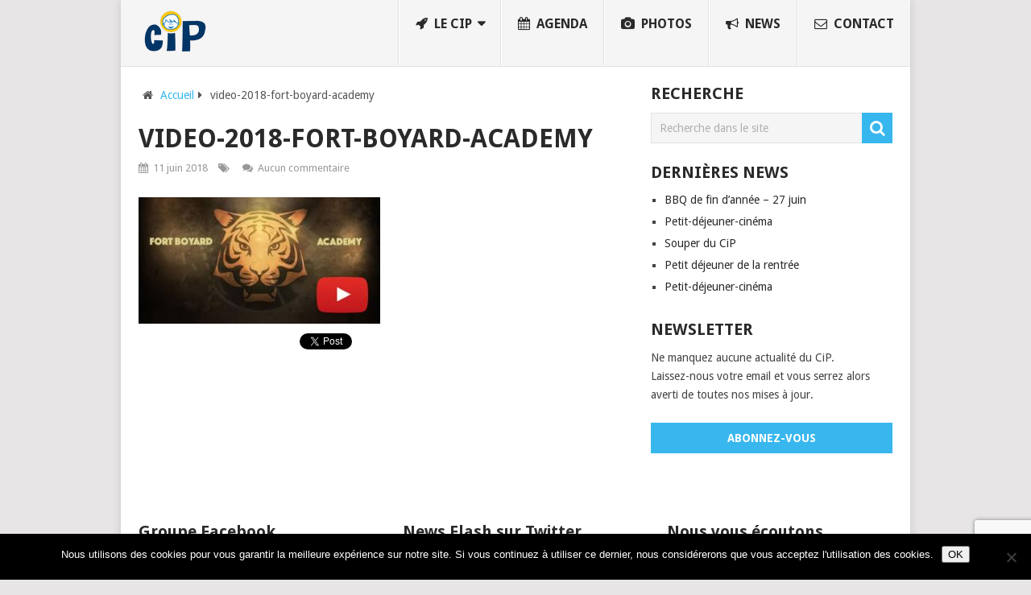

--- FILE ---
content_type: text/html; charset=utf-8
request_url: https://www.google.com/recaptcha/api2/anchor?ar=1&k=6LcfhPEUAAAAABfRYQ6jzTzSinTvggNhgdj6S5fR&co=aHR0cHM6Ly93d3cubGVjaXAuYmU6NDQz&hl=en&v=naPR4A6FAh-yZLuCX253WaZq&size=invisible&anchor-ms=20000&execute-ms=15000&cb=mul3w37n3yit
body_size: 45173
content:
<!DOCTYPE HTML><html dir="ltr" lang="en"><head><meta http-equiv="Content-Type" content="text/html; charset=UTF-8">
<meta http-equiv="X-UA-Compatible" content="IE=edge">
<title>reCAPTCHA</title>
<style type="text/css">
/* cyrillic-ext */
@font-face {
  font-family: 'Roboto';
  font-style: normal;
  font-weight: 400;
  src: url(//fonts.gstatic.com/s/roboto/v18/KFOmCnqEu92Fr1Mu72xKKTU1Kvnz.woff2) format('woff2');
  unicode-range: U+0460-052F, U+1C80-1C8A, U+20B4, U+2DE0-2DFF, U+A640-A69F, U+FE2E-FE2F;
}
/* cyrillic */
@font-face {
  font-family: 'Roboto';
  font-style: normal;
  font-weight: 400;
  src: url(//fonts.gstatic.com/s/roboto/v18/KFOmCnqEu92Fr1Mu5mxKKTU1Kvnz.woff2) format('woff2');
  unicode-range: U+0301, U+0400-045F, U+0490-0491, U+04B0-04B1, U+2116;
}
/* greek-ext */
@font-face {
  font-family: 'Roboto';
  font-style: normal;
  font-weight: 400;
  src: url(//fonts.gstatic.com/s/roboto/v18/KFOmCnqEu92Fr1Mu7mxKKTU1Kvnz.woff2) format('woff2');
  unicode-range: U+1F00-1FFF;
}
/* greek */
@font-face {
  font-family: 'Roboto';
  font-style: normal;
  font-weight: 400;
  src: url(//fonts.gstatic.com/s/roboto/v18/KFOmCnqEu92Fr1Mu4WxKKTU1Kvnz.woff2) format('woff2');
  unicode-range: U+0370-0377, U+037A-037F, U+0384-038A, U+038C, U+038E-03A1, U+03A3-03FF;
}
/* vietnamese */
@font-face {
  font-family: 'Roboto';
  font-style: normal;
  font-weight: 400;
  src: url(//fonts.gstatic.com/s/roboto/v18/KFOmCnqEu92Fr1Mu7WxKKTU1Kvnz.woff2) format('woff2');
  unicode-range: U+0102-0103, U+0110-0111, U+0128-0129, U+0168-0169, U+01A0-01A1, U+01AF-01B0, U+0300-0301, U+0303-0304, U+0308-0309, U+0323, U+0329, U+1EA0-1EF9, U+20AB;
}
/* latin-ext */
@font-face {
  font-family: 'Roboto';
  font-style: normal;
  font-weight: 400;
  src: url(//fonts.gstatic.com/s/roboto/v18/KFOmCnqEu92Fr1Mu7GxKKTU1Kvnz.woff2) format('woff2');
  unicode-range: U+0100-02BA, U+02BD-02C5, U+02C7-02CC, U+02CE-02D7, U+02DD-02FF, U+0304, U+0308, U+0329, U+1D00-1DBF, U+1E00-1E9F, U+1EF2-1EFF, U+2020, U+20A0-20AB, U+20AD-20C0, U+2113, U+2C60-2C7F, U+A720-A7FF;
}
/* latin */
@font-face {
  font-family: 'Roboto';
  font-style: normal;
  font-weight: 400;
  src: url(//fonts.gstatic.com/s/roboto/v18/KFOmCnqEu92Fr1Mu4mxKKTU1Kg.woff2) format('woff2');
  unicode-range: U+0000-00FF, U+0131, U+0152-0153, U+02BB-02BC, U+02C6, U+02DA, U+02DC, U+0304, U+0308, U+0329, U+2000-206F, U+20AC, U+2122, U+2191, U+2193, U+2212, U+2215, U+FEFF, U+FFFD;
}
/* cyrillic-ext */
@font-face {
  font-family: 'Roboto';
  font-style: normal;
  font-weight: 500;
  src: url(//fonts.gstatic.com/s/roboto/v18/KFOlCnqEu92Fr1MmEU9fCRc4AMP6lbBP.woff2) format('woff2');
  unicode-range: U+0460-052F, U+1C80-1C8A, U+20B4, U+2DE0-2DFF, U+A640-A69F, U+FE2E-FE2F;
}
/* cyrillic */
@font-face {
  font-family: 'Roboto';
  font-style: normal;
  font-weight: 500;
  src: url(//fonts.gstatic.com/s/roboto/v18/KFOlCnqEu92Fr1MmEU9fABc4AMP6lbBP.woff2) format('woff2');
  unicode-range: U+0301, U+0400-045F, U+0490-0491, U+04B0-04B1, U+2116;
}
/* greek-ext */
@font-face {
  font-family: 'Roboto';
  font-style: normal;
  font-weight: 500;
  src: url(//fonts.gstatic.com/s/roboto/v18/KFOlCnqEu92Fr1MmEU9fCBc4AMP6lbBP.woff2) format('woff2');
  unicode-range: U+1F00-1FFF;
}
/* greek */
@font-face {
  font-family: 'Roboto';
  font-style: normal;
  font-weight: 500;
  src: url(//fonts.gstatic.com/s/roboto/v18/KFOlCnqEu92Fr1MmEU9fBxc4AMP6lbBP.woff2) format('woff2');
  unicode-range: U+0370-0377, U+037A-037F, U+0384-038A, U+038C, U+038E-03A1, U+03A3-03FF;
}
/* vietnamese */
@font-face {
  font-family: 'Roboto';
  font-style: normal;
  font-weight: 500;
  src: url(//fonts.gstatic.com/s/roboto/v18/KFOlCnqEu92Fr1MmEU9fCxc4AMP6lbBP.woff2) format('woff2');
  unicode-range: U+0102-0103, U+0110-0111, U+0128-0129, U+0168-0169, U+01A0-01A1, U+01AF-01B0, U+0300-0301, U+0303-0304, U+0308-0309, U+0323, U+0329, U+1EA0-1EF9, U+20AB;
}
/* latin-ext */
@font-face {
  font-family: 'Roboto';
  font-style: normal;
  font-weight: 500;
  src: url(//fonts.gstatic.com/s/roboto/v18/KFOlCnqEu92Fr1MmEU9fChc4AMP6lbBP.woff2) format('woff2');
  unicode-range: U+0100-02BA, U+02BD-02C5, U+02C7-02CC, U+02CE-02D7, U+02DD-02FF, U+0304, U+0308, U+0329, U+1D00-1DBF, U+1E00-1E9F, U+1EF2-1EFF, U+2020, U+20A0-20AB, U+20AD-20C0, U+2113, U+2C60-2C7F, U+A720-A7FF;
}
/* latin */
@font-face {
  font-family: 'Roboto';
  font-style: normal;
  font-weight: 500;
  src: url(//fonts.gstatic.com/s/roboto/v18/KFOlCnqEu92Fr1MmEU9fBBc4AMP6lQ.woff2) format('woff2');
  unicode-range: U+0000-00FF, U+0131, U+0152-0153, U+02BB-02BC, U+02C6, U+02DA, U+02DC, U+0304, U+0308, U+0329, U+2000-206F, U+20AC, U+2122, U+2191, U+2193, U+2212, U+2215, U+FEFF, U+FFFD;
}
/* cyrillic-ext */
@font-face {
  font-family: 'Roboto';
  font-style: normal;
  font-weight: 900;
  src: url(//fonts.gstatic.com/s/roboto/v18/KFOlCnqEu92Fr1MmYUtfCRc4AMP6lbBP.woff2) format('woff2');
  unicode-range: U+0460-052F, U+1C80-1C8A, U+20B4, U+2DE0-2DFF, U+A640-A69F, U+FE2E-FE2F;
}
/* cyrillic */
@font-face {
  font-family: 'Roboto';
  font-style: normal;
  font-weight: 900;
  src: url(//fonts.gstatic.com/s/roboto/v18/KFOlCnqEu92Fr1MmYUtfABc4AMP6lbBP.woff2) format('woff2');
  unicode-range: U+0301, U+0400-045F, U+0490-0491, U+04B0-04B1, U+2116;
}
/* greek-ext */
@font-face {
  font-family: 'Roboto';
  font-style: normal;
  font-weight: 900;
  src: url(//fonts.gstatic.com/s/roboto/v18/KFOlCnqEu92Fr1MmYUtfCBc4AMP6lbBP.woff2) format('woff2');
  unicode-range: U+1F00-1FFF;
}
/* greek */
@font-face {
  font-family: 'Roboto';
  font-style: normal;
  font-weight: 900;
  src: url(//fonts.gstatic.com/s/roboto/v18/KFOlCnqEu92Fr1MmYUtfBxc4AMP6lbBP.woff2) format('woff2');
  unicode-range: U+0370-0377, U+037A-037F, U+0384-038A, U+038C, U+038E-03A1, U+03A3-03FF;
}
/* vietnamese */
@font-face {
  font-family: 'Roboto';
  font-style: normal;
  font-weight: 900;
  src: url(//fonts.gstatic.com/s/roboto/v18/KFOlCnqEu92Fr1MmYUtfCxc4AMP6lbBP.woff2) format('woff2');
  unicode-range: U+0102-0103, U+0110-0111, U+0128-0129, U+0168-0169, U+01A0-01A1, U+01AF-01B0, U+0300-0301, U+0303-0304, U+0308-0309, U+0323, U+0329, U+1EA0-1EF9, U+20AB;
}
/* latin-ext */
@font-face {
  font-family: 'Roboto';
  font-style: normal;
  font-weight: 900;
  src: url(//fonts.gstatic.com/s/roboto/v18/KFOlCnqEu92Fr1MmYUtfChc4AMP6lbBP.woff2) format('woff2');
  unicode-range: U+0100-02BA, U+02BD-02C5, U+02C7-02CC, U+02CE-02D7, U+02DD-02FF, U+0304, U+0308, U+0329, U+1D00-1DBF, U+1E00-1E9F, U+1EF2-1EFF, U+2020, U+20A0-20AB, U+20AD-20C0, U+2113, U+2C60-2C7F, U+A720-A7FF;
}
/* latin */
@font-face {
  font-family: 'Roboto';
  font-style: normal;
  font-weight: 900;
  src: url(//fonts.gstatic.com/s/roboto/v18/KFOlCnqEu92Fr1MmYUtfBBc4AMP6lQ.woff2) format('woff2');
  unicode-range: U+0000-00FF, U+0131, U+0152-0153, U+02BB-02BC, U+02C6, U+02DA, U+02DC, U+0304, U+0308, U+0329, U+2000-206F, U+20AC, U+2122, U+2191, U+2193, U+2212, U+2215, U+FEFF, U+FFFD;
}

</style>
<link rel="stylesheet" type="text/css" href="https://www.gstatic.com/recaptcha/releases/naPR4A6FAh-yZLuCX253WaZq/styles__ltr.css">
<script nonce="0jM-5QM2dP2TT_r7AT_sbw" type="text/javascript">window['__recaptcha_api'] = 'https://www.google.com/recaptcha/api2/';</script>
<script type="text/javascript" src="https://www.gstatic.com/recaptcha/releases/naPR4A6FAh-yZLuCX253WaZq/recaptcha__en.js" nonce="0jM-5QM2dP2TT_r7AT_sbw">
      
    </script></head>
<body><div id="rc-anchor-alert" class="rc-anchor-alert"></div>
<input type="hidden" id="recaptcha-token" value="[base64]">
<script type="text/javascript" nonce="0jM-5QM2dP2TT_r7AT_sbw">
      recaptcha.anchor.Main.init("[\x22ainput\x22,[\x22bgdata\x22,\x22\x22,\[base64]/[base64]/[base64]/[base64]/[base64]/[base64]/[base64]/eShDLnN1YnN0cmluZygzKSxwLGYsRSxELEEsRixJKTpLayhDLHApfSxIPWZ1bmN0aW9uKEMscCxmLEUsRCxBKXtpZihDLk89PUMpZm9yKEE9RyhDLGYpLGY9PTMxNXx8Zj09MTU1fHxmPT0xMzQ/[base64]/[base64]/[base64]\\u003d\x22,\[base64]\\u003d\x22,\[base64]/[base64]/[base64]/CqHQyawp8DxfDmcOqw6jDh8K5w6pKbMOFb3F9wrfDthFww6HDr8K7GRDDgMKqwoIRIEPCpSNVw6gmwrnCiEo+RMOdfkxRw54cBMKjwpUYwo1jS8OAf8OUw4RnAzXDpEPCucK0KcKYGMKBGMKFw5vCrMKSwoAww7vDiV4Hw4nDnAvCuU1dw7EfHMKVHi/[base64]/wrvDm1wsw5bDicKuwpBZw5nCgSUzwqrCm23CsMKUwoADw6IYV8OEKTNuwqbDlQ3CrkXDsUHDsWrCpcKfIGFIwrcKw7LCvQXCmsO5w78SwpxOCsO/wp3DnsKYwrfCrxsqwpvDpMOpAh4VwrLCijhcT0pvw5bCt0wLHkvChzjCkk7CqcO8wqfDtEPDsXPDnMKgOlljwqvDpcKfwqnDnMOPBMKuwqpuYQ/DohILwq7DrlcEe8K9ccKQfjjCkcKkDsOsVMKgwq5gw7bCk3fClMKhb8KubcOdwqoPL8OmwrRDwoTDv8O0W1UKWsKMw7U+e8KNeF7Dl8OLwqwMbcO8w7/[base64]/[base64]/PD1kwqDCuVzDp8OQw6kKWyTDvsOBUjA4wrDCuMKUwpsBw4XCqmh3w7YCwrRyX1PDkzY0w7LDm8OCDsKqw5MfGwxvJCLDsMKZGHbCr8O/FVVcwqPCiFNGw5HDgsOLV8OXw7rCoMO1S1QnDcOnw7gbeMOWdHsLIcOkw5LDicOewrrCi8KcbsKXwoIeQsOgwr/Cu0nDsMOgPzTDnioCw7h4woPCjcK6w79ZTX3CqMO8CA1oBXJ4wpTDgRQwwobCk8KFCcKcK3Aqw5UARsKXw4/CuMOQw6zCj8OHTXJrJgdnHVUzwpTDlHVvUMOcwroDwq9cFsKmOMKEEMKIw5XDm8KiBMOVwpfCkcK/w4gow6UFw7seQcKhSC1NwpPDqsOwwoDCtMOqwqfDg1/CjX/DusOLwpd7wrjCusK1dcKMwp9XXcO5w7rClCAUK8KKwp8Gw5AqwpjDu8KMwoFuOcKweMKAwq3DrwfChW/[base64]/Dt8KKw4fDgExsaMKuw7/CucKhNWI+w77DlWV1w6vDs2duwoTDuMO0CkLDg0/[base64]/CVx4Q8Kaw5rDqDFiCwnDm8OAfgLCjMKFw75zw5DCiiPDkG3Do3bDiHLCl8ObFMOhU8OUTMO4QMKbPU8Tw7sowqZ2fcOOLcKOByQ6wrHCo8KDw6TDngpxw6svw7nCvcOywp43SsOMw6vCkRnCsB/DssKcw6hvTMKuw7cJw53CkcK/wp/Co1HCjD8GL8KDwqd6UMKkIcKvVzNjRXNOwpTDqMKqf0Y3TcODwrkPw5Vjw4AWJzYVRCstIsKObMOSwqfDksKbwqLCvmTDv8OSEMKnBsK0KcKsw5HDjMKNw7zCom/CpiMkMG1FfGrDsMOLa8OWNcKtBMK8woYyO0dfVWfCtl/Cq0xywpnDmHxTS8KOwqfDj8KBwpB0wotXwoDCssK3woDCkMKQFMK9w4rCjcOxwrwZNRPCmMKkwq7CuMKYFjvDv8OdwqXCg8KIATLCvj5mwoYMD8KMwonCgjpjw5p+esOYLScsaFQ7wpPDkm9wFMO3asOAA0wDDldtJ8Kbw53CrMKXWcKwCxRsH0fCqhsGUmPDsMKuwp/CvBvDrXPDscKMwrLCoC7DiwDCgsKWD8KoHMOZwoHCtcOGBsKWaMO8w5bChzHCo2LCmkUYw6LCjsKqDRpaw6jDrDBrwqUWw7d0w6NcHmkXwosIw4dlfTlMe2/[base64]/DoMKDYjVEwq3DoDBbOsOSwqZbwozDucOQw41jw69Nw4TCtQ5vNizCr8OAKyRow6XCgMKeIDZ+wp3DtkLCjgMMGA/CsH4SDxDCv0nCoyR2PkDCi8O8w57CtDjChHEiK8O8w586OMKewqc/w5rCucOGCVJWwrzCixzDnD7CkDfCswEbEsOLKsOOw6g9w6TCn01twrrCpsOTw5PCoC7DvS4VJknDhMOWwqBbDmVdUMKBwrnDoWbDqD5FJgHDrsK/woHCksKKc8KPw7DCryQzwoAceGZwBnTDlcOgaMKBw6JRw5vCiRbDvU/DqEB0ScKGW1QDUEF1ScKldsOZwo/CqnjCjMOMw6scwqrDpnHCiMOmb8OPGMOsGXJZe2EFw6dqVX/CqMOvc2sww7rDlH1bGcObVGfDszjDt0IGIsOLHyLDj8OJwp7CvGQQwonCnDdyOsOXcF06fV7Ci8KEwoNgbB/DucOwwpbCu8Krw6MIwoXDrcOQw4TDlWXDlcKbw6/[base64]/DuzjDqyTCg0LCvsKJZ8OBMg7DpcKeC8Kew7ZQOQjDuHTCujfCqjAdwoLDthExwrPCpcKuwrJewqhZal3DicK+wph/BH4vLMKVwrHDjcOYIMOjN8KbwqUWAMO/w43DksKoLBZRw7LCsy9ndxZiw4/DgsOJVsOPSg/ChndWwoZBIEfDuMOPw4lEIB1cC8O3wo8iXcKJCsKkwrFmw4Z1ViLCnnhzwq7Cj8KXHU4vwqE5woV0aMKdw6DCnknDpsKdYsOKwp3DtSl8ajHDtcOEwozCtnHDrWESw5drGzLCmMKaw4wvYcOrLMK/JUNmw6XDo3Eww4xeQHfDs8KGKnlQwqlxw6DCucO/w6YIwrfCoMOuEcK9w4oqaRp/[base64]/[base64]/B8K7w7HDjlbCnsKpM3rDu07Cjg3DllPDksOMw5RMw7TChBrCplpfwp5dw51wBcKjZ8OMw55ZwqVWwpPCqU7Dv0UWw6DCqGPCkkLDmSoCwpDDgsK7w7JDZSbDsQ/CkcO9w7s8w5nDkcKgwoDDnWjCmcOKwp7DhsO3w6owLibCq23DhDwDNmzDmkICw7EUw4/CmF7DiF7Dt8KWwqzCpQoGwr/[base64]/w5lqw4/CpMOnWsOaDH8cwqQhM8KBwr7Dm03CicO+fMKVSmLDliQtCMOmw4AGw5fDnsKZG0hldmN/wrYlwpY8H8Ouw6QdwrTCl1kdwq3DjXNGw4vDnSpWVcK+w53CkcKdwrrDsnpsB0bCpcOrUSh5JsK9ZwbCl3fDusOEXHzCoQAMIHzDlz3ClMO9wpzCg8OHMkbClj0bwqzDliQEwobCsMKmw6hJwo7DpCN4AhbDosOWw7pqVMOnwoLDnErDicOPWzDChRVywq/CjsK5wqdjwrZHKMK5JUNXdsKqwoQOQsOtDsO8woLCj8Ozw6nDmjtOJcOLTcKNQRXCgzhXw5YBwpdYYsOtwoXDnyHDs3kpQMKtTcO+wro/MDU9WQICa8K2wrnDlSnDisKmwr/Ckg4+eiULYkt7w4Unwp/DmCwtw5fDrw7CiRLDgsOIBMO8SMKwwotvWAnDisKBKFzDnsOxwpHDvDXDqnk0wqjCrG0mwoHDo17DusO7w5cCwr7DsMOdw4RmwrwPw6F7w7E1J8KYIcO0FG/Dt8KfGXgeIsKTwowRwrDDrnXCskNvw7nDscKqwr5BMsO6dHfDn8KuB8OAYHPCmgHDp8OOWhZsGGXChcOYWRPCucO5wqbDgCbCsx/DgsKzwqxpJh0cEMOJX0Fdw5QYw6QwCcOWw7tRZEDDtsO2w6rDmsKeU8OwwoFAfhPDlV/ChsKBc8Oxw77CgsK/[base64]/Dr3XDuB7DisKQwp3CocOmwo9Ow41YUG3DsEbChGPDuVPDsVrCnMOhOsKUb8K5w6TDolwwaV7CqcOTwr91w4VcfznCqiUxGFVTw6pJIjBcw78Lw6TDn8O3wolqY8KPwrxMA11Ia1XDtMKgC8OMW8OQBiVyw7JfKMKVYGBPwr1Sw6YRw6jDh8O8wrAzci/[base64]/NMOuwp/[base64]/CkcOOw7ZZw5bCnh9NwrDDucODw4fCusO3fAlVOsOvVC/[base64]/[base64]/[base64]/DjCZKLg/[base64]/[base64]/CjcKgBArDi8OHwonDuwASw5PDk8Osw64mw4/DucOdIMOoESB2wqvCuyfCmGs1wq/DjTBYwpbDm8K0LVUEGMOuOhljaHfDqMKPTsKYw7fDqsKqcnUfwqN+HMKsR8OJTMOtOMO5McOnw7zDq8KPACPDkQ0Gw5/DqsKmdsKUwp1qw4bDnMKkIh9TX8O9w6bCtsOTFDwzUcOSw5V3wqLDkE3CusOnwqF3CsKPJMOQQ8K4wqzCkMOQcEsNw6Ucw64xwpvCrXLCvsKmF8Ovw4vDmyQJwo1JwodLwr1vwrLCoHrDhHTCs18Bw6fCr8OpwrnDl1zChMOBw6TDu3/[base64]/w4TDvjApXyVtY0hoVBlyw6nDqwNdPMOlZ8KTBS0ZfcK/w43DhklBdWLClCQaTWMPVlbDikPDvFLCpT/CvcKFJcOLcsK1CMKAY8OxTmkjMxlxd8K5EEwtw73ClsKvRMK4wro0w5c3w4DDiMOHwqkawrfDrknCssOwEcK5wrhhFA4KMxnCuytEIVTDm0LClTYFw4Exw4LCtDYyX8KUGsOvZ8Olw53DplIiJnPCjMOyw4U/w7gjwozCoMKdwoEWS30AF8KVJsKjwoRGw71gwq4raMKowoNgw4NXw4Mrw6fDpcOrC8OJXBFCw53CqMKAM8K2IR7ChcOJw4vDicOvwp0GW8OAwpTCjmTDssK3w47Ci8OQBcOOwoLCk8OmB8O0w6/DucO7V8ObwrRvC8O0wp7CgcOMXcO9CsOTLHbDtl0yw4Fow5XChcKtNcKowrjDnHhNw6PCvMKdw5ZnZS/DgMO6TsKqwqTChGjCvwQdwpkEwposw6l/DRnCglUwwrjCnsOSdcKmCzPCm8KAwqBqw7rDiwkYwpRgGVXCvzfCmGU/w54zw69bw7hKNHfClcKVw4UHYz9KaFIjQF1KZMOXYShVw4Jew5vChsO1wpZIHnJAw4U7ImRXwpjDusO2C2HCo3N4P8KSRyl2VcKBw7rCmcO9wrkhMcKDUERtRcOYXsOQwq4EfMK9WjXCj8KLwpXDjMOABcKqaxTDqsK5w7HCojvDuMKgw65/w4EIwrjDhcKJw6IyMzAFTcKPw5YAw6HCoSUawoMfZ8ODw7kAwoIvHcOKU8Kuw5PDvsKeMMK6wq4Qw7rDtMKjPUpTEcK5IgLCgcOowotHwp1Lw5M8wq/DrsOlVcKPw4bDvcKTwpM+KU7DjcKfw4DChcK6AiJgw4rDqcKHO3TCjsOAwozDiMOJw63CjMOww6Mew6vCrsKIQcOMT8OaFi/DtU/ClMKPUDXClcOmwqjDr8OlOxMCKVgqw7dHwpxnw5NFwrZuDEHCoDPDk3nCvFUsbcO5OQoawokAwrPDnW/CqcObwohIFMKlCwzDuBnDnMK2d1XCpUPCihwKa8O5dFh7bXzDlcOzw4ExwrEfCMOxw5HCtlfDhsOWw6QUwr7DtlrDnRIhQh/ClAAqfcO+LMKSNsKVacK1IsKAUl7DtMO7GsOcw5nCj8KnJsKpw6ozDXPConfCkSfCkcOcw7ZXNxLCuTbChlAhwrlzw4xww6Z3VW1rwpc9A8OVw4p9wqFzGX/ClsODw67Dg8OEwqIcVljDmAgtAcOFbMOMw7gNwp/ClcOdBMO/[base64]/DmzfCqsKzUXHCrGzDpcOgwqRhSGRewqZSw6Zuw6vDr8OJw6zDrcK4fcOoMSYSw4xRw6VNwo5Nw6LDscOmfQ7ClcK0YGTDkiXDrBjCgcOQwrzCvsOyecKHYcOjw6hpHMOxJ8Klw60jSHvDrn3DmMO8w5fDnVcfOMKZw78WVFoMTyIkw7/Cnn7Cn09/HWHDr3nCocKgw4zDmMOIwoDCvkxpw5XDjljDscO/[base64]/[base64]/Dl8O7LcK+K8Kxw6LCpibCtnXCvyTCvsKcwpjCqcKnHgHDqVFKLsOCwqfCqnhDdFx9dG9JWMO8w455cR4bKGVOw78Iw7AjwrsuEcKGwqcbE8OGwpI9wpfCncOfQ3BSNRTChQ9/w5XCisKJPVQEwotMDsO/wpfCul/DkmYIw4EEA8OxG8KzJiDDiSfDkMKhwrDDtcKbYD16QVhyw6c2w4EVw4nDisObD07CgMKaw59UKnlRw6ZAw4rCssKvw70+P8OIwofDhhDDoilZAMOCwoAnI8KddmjDqsKHwq9/woXCg8KeZzDDmsOVwpYow6wAw6bCkAMEZsKfExotZEbCmMKpJiR9woXCiMKFKMOsw5bCrCwhJsK3ZcK1w4jCq2kAcCjCiTNxa8KOKcKcw5tTHT7CgsOOPANRAiN/bCIZL8OqPz/Dvh/DtU8Fw4LDjWpcw5ZDw6fCqD7DijVTC3nDvMOcbUzDq3Utw63DmwDCh8O9FMKXKRhfw5LDvlbDrF9Rw6TCusOrdcKQDMKSwo3CvMKucE4eExnCmsK0PDnDssOCH8K6CsOJby/CuANewpzDk3zChWTDohIkwovDtcKZwrjDpkh3esO8w7l4czQBwotyw58mGsKsw58DwokuBDVkwpxhXMKZwpzDvsO9w6loBsOIw7HDhsOGwoR+TCPCkcKNc8K3VDLDnwEOwobDnx/[base64]/DsxDDvMKIwoxVI1zCnnF1a1TCh8KgKX1Mw77Dt8KrWnxwVsKkT2HDusOSQnzDlsKKw7JgDmxXDMOuEMKSCTQzMFjDlX3CnSpOw6DDgMKQwrR/VQfDmWtcFcOKw4vCsDbCqU7CqcKfesKKw7BCLsK1BS9ww7pEXcOcAzk5wqrCu1ZtZT19w6/[base64]/DviLCk8KAw5EcHsKwa8O8TsKzYsO9wr7CqsKzw6tdw4pVw6xoXE3DmnTCnMKnUMOHwoMow5DDonbDo8O6BGMZMsOMOcKcK27CiMOjPTpFHsO+wpl0ChvCn0xJwohHUMKSHCkxw7/[base64]/[base64]/YAbDnRjDv8O0cFlxWcKnN8Kbw5XDimh7w5TCsj3DvSrDqsOxwq8OXX/Cm8K6ahBZwo4xwoZtw5bCl8KvCSFaw6jCiMKKw5wkSWLDrMO/w7rCsWZDwpPDlsKNGQViRcOhPsOXw6vDqCrDoMOUwpfCicO3OMO+GMKLMMKQwprCsHXDqTF/wr/DtxlBeBcowrV8Q29jwojCn0/[base64]/[base64]/ZcO+X1xQJR7CowNewrPDuFXCqgJbdh4Xw651cMKFw6NlRxjCq8OWSsKEbcO+b8KWWEcbUh/DtBLDr8ONTcKqccOaw7LCpzbCvcKHQCY4DFfCucKPViQpAEgwOsKUw4fDtTfCkDvDmDYQwrcsw7/DolrCkGYYVcKow63Cr2PCo8KCFR7CjhNTwrjDnMKAwpBnwrwFasOhwozDo8KrKn1IdzLClBMQwpIaw4dYEcKIwpDDmMOWw6ckwqMTUSo9ZVvDi8KXJAPDm8O/bsOBcRHCq8K5w7DDncOsKMORwpkMYgg1wo/[base64]/w5fCnlPDisKMIMKfDzRzIsObGMKxw6/[base64]/w7kuLcO3w746VRzDs8KWw7IZwq0ic8OOwr4bD8KbwoDDhknCknTCj8O/wqIDXE0vwrtjG8OlNGYfwrJNTMKDwqXDv2o+AMKofcKYQMK2PMOUOHXDuHbDi8O1QsKCDVtLw7t9LjrDoMKkwq82UcKYNcKSw6PDvgLDuE/[base64]/DrcKgw5N+wr4eMS5lw4YmEEjCssK9wq9Pw7HDgjwowrcXQSIXVlrClh1TwrLDuMKBbsK3J8OiSxvCpcK/[base64]/GsKZJsO1GMOnw6M1wpnDgsOKBsOvB8Kjw59AZBpTwoYVwr1FJgkhBwzCrsKkZBPDksKgwoDDrh3Co8KpwqPDjDsvDRIJw4PDkMOFM2dFw6Z7NH87OBXCiAd4woPCqsOvQEwmGlQPw7nCgAnChR7ClsKNw5LDuF9Bw5txw5pFEsO3w5bDvllnwpkGDmBcw7EDA8OOLj/DiQUnw7Exw6DCtnVqKzVhwppCJMOSGHdNEsOKBsKNYDAVw6/Dl8OuwowpJzbCrGbCkBXDjXcaOC/CgQjDlcKGAsOIwo09ajBMw64UIHXChnpAbgM/Jh9YCgUTw6V0w4lyw7EHCcKjKMOhe1/[base64]/FcO7wq3DlMO8w6jDucKtw77DrB83AhYaL8O/MijDiQjCvlwVGHwjUMO6w7XCjMK8ccKSw7Q1NcK3M8KPwpgVwqIhY8Kzw4ciw5DCpnFxA1M4w6LCqm7DlMO3ImrCqcK9wrcawpbCsSPDnBAnwpAPL8K9woEMwpQTL2nCr8KPw7IQwpTDrmPColxvFHXDt8OkDy50wp11wpFyMjHDmCDCucKRw7h5w5/DuW4FwrQAwrJLF2nCocK7w4M1w5gOw5dcw5FUwo9mwqkxMSN/[base64]/DgkVWG3jDqnnCp8OdFWdCw5nCocKtw4Vwwr/DvWPChmnCkl/[base64]/ChlbCuBk6w6tOw6jDmcKDwp/Ct8Kuw7rCoVrCgcK5MGvCpsOpKMKiwoorDMKzV8O1wo8Cw5UhFzXDoSbDrE8NQ8KDWWbCqzTDhUcKeSZww7tHw6pXwphVw5/DnXLDvsK/w48hWsKTDWzCiDMJwoHCisOwQHxzScOQA8OgZE3Dt8KGFgIyw482F8OfdMKiBwlSK8ORwpbCkXNAw6gFwqzClyTCpkrCsmNVdXLDuMOpwrfCpMK9UGnCpsKmQVE/OGwFw4jDlsKudcK0JQHCkcOSBk1tXSYbw4U4ccKowrDCgsOfw4FJZsO8ekgtwpnDhQdhbsOxwoLCvFNibShmw7nDrMKaJsOnw57Cvw9cQMOEGVnDvVPDp3Mqw5UCKcOaZMKmw4/[base64]/[base64]/DosKAVMObYMO+RMOEDzIDwphdw7V1E8OMwoMEWD7Cn8KiHMONOg7Cr8O/w4/DgyjCiMOrw6FIwqJnwoUWw5rClRMXGMOjSXd0IcKUw5x8QjoVwqDDmDPChSUSw4zDlmfCrkvDp1AGw5k3wr7CoGF3EznCj3LCn8Kuw4JEw7N2OMOtw6HDsUbDksKNwqpYw5HDt8OFw6/[base64]/[base64]/Cs8KOwohxdsKLO1B9w5xgwpXCgcKUw7VrBzIPw77DosOeKMOIwpbDjMOHw6V3wqs0FBphDA7DgcKpZWnCm8OWwo/CiHjCgiLCp8KqAMKsw45HwonCt11dBCw0w5nCvA/Do8KKw7PCi2oLwpcQw75casOBwobDr8O5UMKWwrtFw59Mw7YeQXZaHTTCmFfDuWbDqcOkWsKFXTIWw5AtN8KpWwdVw6zDgcOeWzzDtsKxMVtpcMKafcO8PGPDlkMvwptkDDbClCYeKjfChcOtFcKGw5vDhG9zw6sKw4c6wofDiwUDworCocOtw55/wqDDo8ODw7kVb8KfwrXDkjdEPsKSasK4CSEnwqEBXTnDhcKhW8KRw7M3M8K0RWLDrk7CsMKdwpDCnsKlwopyIsKxDsK7wqXDnMKnw5ljw7bDtxDChMKCwq8VTSdWFDshwrLCgcKCQMORXMKjGzPCkCzCs8K4w7kEwpAGOcOxVyY/w6rClsKnbC1YMwXCtMKMHEfDnxNWf8OzQcKYdxV+wo/DocOAwp/DnBs6Q8Oww6vCiMKOw68gw5J3w79Qwr/DjMOtd8OqPMOJw5FNwo4ULcKRL3Iyw5TCph4Bw7/CqxA4wrLDiw3CnVYUw4PCvcOxwpgKACzDucKUwpABM8KEasKow5IJNMOKLhced33CuMKcUMOCJsOdOw4df8OcLMKGaBV9FAPDtcO2wot8QsOXSFgWCk5Dw6LCqMOeeWXDnDHDui7Dni3Cr8KvwpEyc8O3wpjCsxrCh8OrCSTDv1IGcB9XbsKOdcKgRhjDkywIw5csVg/DocKWworDkMOuClxZwp3DlBBXbyrDu8Onw7TCt8KZwp3DpMKnwqLDhsOzwogNSGPCucOKaCAJVsOkw5Ykwr7Du8KMw6bCuE7DrMKgw6nCpMKGwpMdbMOZKHbCjcKmecKvHcO9w4HDpBhlwq1awpEICcKHBT/DjcKWw77CnEbDvMKCwpDCj8KtajIhwpPCpMK7w6fCjmlHw4hOaMKtw6EqAcOSwolpwppCWGMFfl/DiCZoZUAQw5NLwpnDg8KEwo3DtRpJwpVvwr4+PF90wp/DnMOxU8OoeMKxUMKIZDMDw5V9wojDrQnDqnrCg1EVOcKAwpl3DcOzw7RWwr/Dj23Cu2NDwqzDvcKsw57CoMO/I8OtwoLDocKRwrZOYcKWMhkww5fDk8OowpvCnHkrJCU9PsKUPCTCr8KwX2XDscKLw7bDmsKSwpjCsMKfa8O8w6PDssOOMMK1DsKowp1TUH3CkT5/QMO8w4jDsMKcYcOcY8Ogw6scNGPCpEvDlDN9fQtxVXl7P0ZWwo0dw5BXwoPDjsKdcsKEw5rDugNkEXR4RsK1LX/DusO2w5zCp8OkVSzDl8O+LmPCl8K2HE/CoB5QwoTCg0sSwozDrSpLLBzDv8OZcSk0cSQhwonCrn4TKGgEw4JJGMOYw7YQc8O1w5g+w6cIA8OdwrLDoyVGwr/DtDDCgsOhc3vCvsOneMOVHMKSwobDnsK6FWYQwoDDnwlwEMKGwrEJNg3DjAkOw5pBJj99w5nChS90wojDg8Ome8OzwrnCngDCvXoFw7TClCxuUTJcA3XDkCU5K8KMZR/DnsOtw5ReOSExwoMbwq9JLUnCksO6YX9VSjMxwq/DqsOrEHfDsXHDnENHb8OIa8Ouwrt0wpjDgMOWw4rCmsOaw44KNMKcwoxnLsKrw77Cr2HCqsOewrLCkXocw5PCmRPChC7DmMO6RwvDlHNow7XCjiU8w6HDjsOyw5PCnATDu8OOw7daw4fDnF7CjMOmCFgcwobDhnLCucO1S8KJWMK2EjzCrgxKVMK/XMOTKijCp8O4wp5gJ1bDkERzG8Kvw67DnMKfMsOnPcOSKMKSw7HCh2nDkRXDscKATcKhw4hWwpvDh1REf1XDrTPCkEh3eg5lw4bDqg3Cu8OoDRvCg8KrTMKwfsKAMkTCpcK/wobDnMKIFhzCoT/Dl3MWw5PCuMKCw5/Cn8KMwpRzXyTCvsK8wq1QEsOPw6/DiTDDocO8w4fDuUltF8Onwo4kLMKQwo7CtHwtG1TCuWoVw6TCjsOIwopcajrCsx9jwqPCvG5bOUPDuztITMOiwr9ED8OZdCF9w5PCl8KZw4fDnsOrw5vDmy/DpMKLwrvDi1fDlsO/w6zCmcKgw6FCHRjDhsKSw7nDjMOEIwkbBmnDmcOQw5cYQcObfsOiw5R2ecK/woJ9wpnCusO/w6jDj8Kawp/Cun3DlH3Col/DhMOjZcKXbsOkScOzworDm8O/[base64]/w77CgcKbacKqURACw7k4MMKKw5HCgcOtSXrCtkU+w74nw5vDmcOCQ0LClMK9LVPDssOsw6HCqMOFw7jDrsKhbMObdVHDkcKIUsKkwrRiG0LDrcK+w487ScK2wp3ChhsIXMK8IMK/wrHCn8OLES/CpsKZHMKkw6fDsQrChxHDosOcCFBcwpvCq8O0aj9Iw6QvwpR6CcOEwq0VAcKhwqHCsD7CvVNgLMKAw47DtypOw6HCp31Ew4xIwrILw6khG3nDrgLCg2bCgcOSQ8OZCcKyw6fCs8KSwqU4wq/DgMK4McO5w6FFwp1wfzUzBDInwpPCrcK6BhvDkcKIVcKIK8KmH23Cn8OIwoDDjUw6KDvDjsKwAsO3wrd2UivCs3s8wq/[base64]/CsDoxwr4CJSPCqy/CuQ1ZM8O/MUDCjxLDonLDvcOwXsK3d0rDt8OLFBQMMMKjak/CpsKoW8OjS8OGwpJDTiHDq8KADMOiKsOkwo3Dp8Kkw4XDrzLCuAE+HsO2PmjCvMKqwoUywqLCl8KBwqnCnQYsw7w+woHDsEzDjiVMOi5CEMOWw6fDlsO/NMK3T8OeccO9QApPWSlJAMK8wq9uZATDj8KgwoDCkk0jwq3CimxKDMKARjTDscKww4HDvsOudRB7HcKgQGbCuSEew67Cu8KHBsO+w5zCvgXClxjDmznCjyXDqsOCwqDCpsKkwoZ3woDDpE7DjcKhKitZw4YtwqzDlMO7wqXDg8O8woh1wpnDr8KDJkzCvUPCnlJ/TsOSU8OfF0BQNwTDu1Imw6UdwoPDsAwmwpc/woVGJ0nDtsKkwoTDgsOIbMOiDMOkc1/[base64]/CoMKGJDNgK8ObO8KUw4jCt8K+MkgnwqUlw7LCiMOTWcKfcMKAwpwZeATDtWI7S8OrwpBQw6/Dk8O0T8O8woTDpiNdfT7Dm8KPw57CkzjCn8OZXsOAJcOzWjLCrMONwovDlsOywrDDhcKLCQLDgh9/wqABSsKmFMOPFw3Cojp7fRQgw6/CnBYLCEM6VcOzGsOZwplkwpdSSMOxJwnDiRnCtsK7XhDDhS5qRMK1w4PCgCvDnsK9w5w+UjvCjMO8w5nDiV4mw53DiV/[base64]/CqsOGMz9jwoAuwqh0URbDmsO3w7wOYMOXwobDjDpxZ8ONwo7Cpnh5w78xDcOjACjCv3LCtcKRw6hVw6nDscKswrnCs8OheWzClMONwq9MCMOvw7XDtURzwqUMPT8YwrJVwqrDscOLe3Igw7JgwqvCnsOeFMOdwo5SwpV/XsK/w7x9wr7DlBwBFhxUw4Bkw5HCp8OkwqbCmXdewpNbw7zCvEXDhMOPwrAObMO0ShrCuW8MQSvDocOPJsKow49kbzLChR8SVcOLw6/CpMKpw57CgsKiwo7CosOZORTCmsKtfcKvwqjCjgAbDsOYwpvClsKrwrnCn3TCicOwNzJ7TsO9OMKrfTFqdsOCJQLCjMKiUFAew6QZXUtkwqHDmcOGw5vDtcOnQCthw6IFwqs2w6PDnC82wq8AwrnCv8Oxb8KBw6nCp1nCtMK6OSYodMK/w5HCnHIlZifDv0bDvT4QwrrDlMKAYhHDvxgTEsOfwojDiWLDn8OxwohFwqBlKXIuPSFDw5fCgMOUwopeQ0fDjw/CjcO3w7zDv3DDr8OIPH3DhMKZPcOeUsOowr/DujnCu8K4wpzCuQLDn8KMw57DiMObw5x1w5kROMOLGyPCrsKxwr7CtT/CuMOhw7bCoS8+L8K8w7TClwjDtGXChsOsUEHCvB3DjcOcfjfCsGIcZ8OEwpTDjwItfCHCrcKXw6Q3UVcXwp/[base64]/d1g+wovDlRcFH8KNc1DDi8OOZljDlHDClcOuw6YCw77Dj8O5w7Y0d8KBw4UcwpDCoDjCo8Oawow1YMOEfkDDmcOKUyYVwqRLXGLDicKTw63Dt8ORwqhdVcKoOy51w6cXwoRkw7PDpFkoKsOWw4PDvMOew4bCmsKswo/DpRgRwqHCj8KAw6tID8O/[base64]/[base64]/VjlrwpdTw53DnwXDgF0eMn3CnUvCrj1Rw4ofwqXChVYEw7XDmMK6wqx+EVLCuzbDpcOiG1HDrMOdwpJNP8OawpDDoRQdw7tPworCicOkwo0iw65Uf0/[base64]/X2tkDH/DpsKWdsKfIcKCU8O4IMKyUcO8NMOrw4/DkhokV8K8c0cawqPDhCrCqsKsw6zCpzPDoEg/wpkOw5HCsXlaw4PCosK9wojCsGrCm3rCqjrCgFxBw5HCoUoRLMO3USnDisOcAsKKw5PDkTkKV8KANFvCqUrChhQew6FLw7nCiQ/[base64]/DmcOBbcKqccO6wqHCiS0fBMKvDMKowpM9w5YRwrESw65iFcKaWTPCmwI9w6w3RH0mBlvCkMKQwrNNcMOBw4fCuMOiw6xLBCJlOcK/w7dow6cGKQgOHHPCncKkR1HDgMK/wocNIiXCk8KswrHCrzDCjAvClMObGEvDiF4zNHfCscOLwq3CksOyVcO9ARxSwoEtwrvCvcO7w63DpA8Ue39/ChJPw4hSwoY3woIacsOXwq1vwpt1woXCkMONQcKTPm88WD7Dq8Kuw7lKI8OQwqoQYsOpwrZdAsKGOMO1aMKqMMKkwq7CnDjDtMONB29SRsKQw6d8woHDrFZOT8OWwpgMGkDChzw0YwIudCPDp8KBw6LClF/CjcKYw406w7wMwr8xPsORwrQRw64Zw7jDs0dZPcKJw7obw5kHw6jCrUkpEnnCsMKsTC0Iwo/Cg8OWwprCjVTDpcKDakUDOkszwqc+w4LDqxDCinlPwrJvCE/ChsKINsOnc8K7wrbDpsKWwoXCmibDmmFKw7bDisKOwoZGZsKyaW3Cp8O+DgTDgS1Mw5Z+wrkOLQ/[base64]/w7nCq2jDucKTw4XCsX/[base64]/CpRZmeG0vXsORV8K9w5AjCVXCizDCs3TCscODwp3DjAgsw53DtHvCmDjCtsO7P8OKcMK+wpTDtcOuXcKiw6HClcK5D8Krw65Vwpp1AcKFGMKkdcOTwp0LdEvCj8O3w57DpGxRDgTCr8KoesOSwq0hPsKCwozCug\\u003d\\u003d\x22],null,[\x22conf\x22,null,\x226LcfhPEUAAAAABfRYQ6jzTzSinTvggNhgdj6S5fR\x22,0,null,null,null,0,[21,125,63,73,95,87,41,43,42,83,102,105,109,121],[7241176,353],0,null,null,null,null,0,null,0,null,700,1,null,0,\[base64]/tzcYADoGZWF6dTZkEg4Iiv2INxgAOgVNZklJNBoZCAMSFR0U8JfjNw7/vqUGGcSdCRmc4owCGQ\\u003d\\u003d\x22,0,0,null,null,1,null,0,1],\x22https://www.lecip.be:443\x22,null,[3,1,1],null,null,null,1,3600,[\x22https://www.google.com/intl/en/policies/privacy/\x22,\x22https://www.google.com/intl/en/policies/terms/\x22],\x22K3lUVFVSWvBfoAC1UV7ve6C210qbarlnKtLZknWvuEE\\u003d\x22,1,0,null,1,1762895359423,0,0,[116,8,187,139,55],null,[181,188,105],\x22RC-8PEgTyuCULwwEA\x22,null,null,null,null,null,\x220dAFcWeA4RBJTRafQxHf0tRRHEQ24cMEvB-MUN3zmzPutj7rM8QmEeJaGoRyIFeeDBwvlQBZnJexmQyXlT3PEivcbUj7JjMyLqVA\x22,1762978159270]");
    </script></body></html>

--- FILE ---
content_type: text/css
request_url: https://www.lecip.be/wp-content/themes/lecip/style.css?ver=6.5.7
body_size: 13111
content:
/*
Theme Name: Point Pro by MyThemeShop
Theme URI: http://mythemeshop.com/themes/point-pro/
Author: MyThemeShop
Author URI: http://mythemeshop.com/
Description: PointPro looks stunning and performs flawlessly. This is a premium theme for professionals with a modern UI, tons of features and the attention to detail that discerning visitors expect.
Version: 1.0.4
*/
html, body, div, span, applet, object, iframe, h1, h2, h3, h4, h5, h6, p, blockquote, pre, a, abbr, acronym, address, big, cite, code, del, dfn, em, img, ins, kbd, q, s, samp, small, strike, strong, sub, sup, tt, var, b, u, i, center, dl, dt, dd, ol, ul, li, fieldset, form, label, legend, table, caption, tbody, tfoot, thead, tr, th, td, article, aside, canvas, details, embed, figure, figcaption, footer, header, hgroup, menu, nav, output, ruby, section, summary, time, mark, audio, video {
    margin: 0;
    padding: 0;
    border: 0;
    font-size: 100%;
    font: inherit;
    vertical-align: baseline;
}
html {
    -webkit-font-smoothing: antialiased;
    -webkit-text-size-adjust: 100%;
}
article, aside, details, figcaption, figure, footer, header, hgroup, menu, nav, section { display: block }
ol, ul { list-style: none }
blockquote, q { quotes: none }
table {
    border-collapse: collapse;
    border-spacing: 0;
}
button, input, select, textarea { margin: 0 }
:focus { outline: 0 }
img, video, object {
    max-width: 100%;
    height: auto!important;
}
iframe { max-width: 100% }
blockquote {
    font-style: italic;
    font-weight: normal;
    font-family: georgia;
    font-size: 18px;
    padding: 20px 10px 10px 0;
    position: relative;
    margin-top: 25px;
    margin-bottom: 25px;
    border-bottom: 1px solid #ddd;
    border-top: 1px solid #ddd;
}
blockquote p { margin-bottom: 10px }
strong, b { font-weight: bold }
em, i, cite { font-style: italic }
small { font-size: 100% }
figure { margin: 10px 0 }
code, pre {
    font-weight: normal;
    font-style: normal;
}
pre {
    margin: 5px 0 20px 0;
    line-height: 1.3em;
    padding: 8px 10px;
    overflow: auto;
}
code {
    padding: 0 8px;
    line-height: 1.5;
}
mark {
    padding: 1px 6px;
    margin: 0 2px;
    color: black;
    background: #FFF7A8;
}
address {
    margin: 10px 0;
    font-style: italic;
}
.wp-caption {
    background: #fff;
    border: 1px solid #f0f0f0;
    max-width: 100%;
    box-sizing: border-box;
    padding: 5px 3px 10px;
    margin-bottom: 20px;
    text-align: center;
}
.sticky {}
.gallery-caption {}
#gallery-1 img { border: 0!important }
.bypostauthor {}
.wp-caption-text { margin-bottom: 0 }
dl {}
dt {
    float: left;
    clear: left;
    width: 100px;
    text-align: right;
    font-weight: bold;
}
dd {
    margin: 0 0 0 110px;
    padding: 0 0 0.5em 0;
    overflow: hidden;
}
/* =WordPress Core
-------------------------------------------------------------- */
/*-[ Framework ]--------------------*/
.alignnone { margin: 5px 20px 20px 0 }
.aligncenter, div.aligncenter {
    display: block;
    margin: 5px auto 5px auto;
}
.alignright {
    float: right;
    margin: 0;
}
.alignleft {
    float: left;
    margin: 0;
}
a img.alignright {
    float: right;
    margin: 5px 0 20px 20px;
}
a img.alignnone { margin: 5px 20px 20px 0 }
a img.alignleft {
    float: left;
    margin: 5px 20px 20px 0;
}
a img.aligncenter {
    display: block;
    margin-left: auto;
    margin-right: auto;
}
.wp-caption {
    background: #fff;
    border: 1px solid #f0f0f0;
    max-width: 96%; /* Image does not overflow the content area */
    padding: 5px 3px 10px;
    text-align: center;
}
.wp-caption.alignnone { margin: 5px 20px 20px 0 }
.wp-caption.alignleft { margin: 5px 20px 20px 0 }
.wp-caption.alignright { margin: 5px 0 20px 20px }
.wp-caption img {
    border: 0 none;
    height: auto;
    margin: 0;
    max-width: 98.5%;
    padding: 0;
    width: auto;
}
.wp-caption p.wp-caption-text {
    font-size: 11px;
    line-height: 17px;
    margin: 0;
    padding: 0 4px 5px;
}
/* Text meant only for screen readers. */
.screen-reader-text {
    clip: rect(1px, 1px, 1px, 1px);
    position: absolute !important;
    height: 1px;
    width: 1px;
    overflow: hidden;
}
.screen-reader-text:focus {
    background-color: #f1f1f1;
    border-radius: 3px;
    box-shadow: 0 0 2px 2px rgba(0, 0, 0, 0.6);
    clip: auto !important;
    color: #21759b;
    display: block;
    font-size: 14px;
    font-size: 0.875rem;
    font-weight: bold;
    height: auto;
    left: 5px;
    line-height: normal;
    padding: 15px 23px 14px;
    text-decoration: none;
    top: 5px;
    width: auto;
    z-index: 100000; /* Above WP toolbar. */
}
/*-[ Framework ]--------------------*/
body {
    font: 14px/23px Noto Sans, sans-serif;
    color: #555;
    background-color: #EBEBEB;
}
::-moz-selection {
    background: #222;
    color: white;
    text-shadow: none;
}
::selection {
    background: #222;
    color: white;
    text-shadow: none;
}
#page, .container {
    position: relative;
    margin-right: auto;
    margin-left: auto;
}
.post-single-content h1, .post-single-content h2, .post-single-content h3, .post-single-content h4, .post-single-content h5, .post-single-content h6 { text-transform: uppercase }
.post-single-content h2 { font-size: 24px }
h1, h2, h3, h4, h5, h6 {
    font-weight: bold;
    margin-bottom: 12px;
    color: #444;
}
h1 {
    font-size: 28px;
    line-height: 1.4;
}
h2 { line-height: 1.4 }
h3 {
    font-size: 22px;
    line-height: 1.4;
}
h4 {
    font-size: 20px;
    line-height: 1.4;
}
h5 {
    font-size: 18px;
    line-height: 1.4;
}
h6 {
    font-size: 16px;
    line-height: 1.4;
}
.sub-title { font-size: 12px }
p { margin-bottom: 20px }
a {
    text-decoration: none;
    color: #38B7EE;
    transition: background-color, color 0.2s linear;
}
a:hover { color: #38B7EE }
a:link, a:visited, a:active { text-decoration: none }
/*-[ Main container ]---------------*/
.main-container {
    width: 980px;
    margin: 0 auto;
    background: #fff;
    clear: both;
    display: block;
    padding: 0;
    box-shadow: 0px 0px 10px rgba(50, 50, 50, 0.17);
}
#page, .container {
    max-width: 980px;
    min-width: 240px;
}
#page {
    padding: 24px 2.2% 0 2.2%;
    min-height: 100px;
    float: none;
    clear: both;
    width: 100%;
    box-sizing: border-box;
    overflow: hidden;
}
.section #page {
    overflow: hidden;
    padding: 35px 2.2%;
}
/*-[ Trending ]-----------------------*/
.trending-articles {
    background: #2A2A2A;
    border-bottom: 1px solid #000;
    float: left;
    width: 100%;
    position: relative;
    z-index: 100;
    max-height: 34px;
    overflow: hidden;
}
.trending-articles ul {
    list-style: none;
    transition: all 0s linear;
    position: relative;
}
.trending-articles li, .trending-articles .firstlink {
    border-right: 1px solid #7D7D7D;
    color: #fff;
    float: left;
    font-size: 12px;
    font-weight: 700;
    line-height: 1.2em;
    margin: 10px 0 9px;
    padding: 0 13px;
    text-transform: uppercase;
}
.trending-articles .firstlink {
    border: none;
    padding-left: 20px;
    position: absolute;
    background-color: #2A2A2A;
    z-index: 1;
}
.trending-articles li a {
    color: #7D7D7D;
    display: block;
}
.tickercontainer {
    width: 100%;
    margin: 0;
    padding: 0;
    overflow: hidden;
    display: inline-block;
}
.tickercontainer .mask {
    position: relative;
    padding-left: 0;
    padding-right: 0;
    overflow: hidden;
    box-sizing: border-box;
    display: inline-block;
}
/*-[ Header ]-----------------------*/
header {}
#site-header {
    position: relative;
    float: left;
    width: 100%;
    z-index: 99;
    background-color: #F5F5F5;
    border-bottom: 1px solid #E2E2E2;
    padding-left: 2.2%;
    box-sizing: border-box;
}
#site-header .container { background: #fff }
#header {
    position: relative;
    width: 100%;
    float: left;
    margin: 0;
    padding: 0;
    margin-top: 0;
}
#header h1, #header h2 {
    font-size: 49px;
    float: left;
    display: inline-block;
    line-height: 1;
    position: relative;
    margin-bottom: 0;
    font-family: Helvetica, Arial, Sans-serif;
}
#logo a {
    text-transform: uppercase;
    float: left;
    line-height: 1;
    color: inherit;
}
.image-logo { margin-top: 2px }
#logo img { float: left }
.logo-wrap {
    margin: 0;
    overflow: hidden;
    float: left;
    margin: 8px 0 12px 0;
}
.site-description {
    float: left;
    margin-top: 0;
    max-width: 350px;
    clear: left;
    font-size: 12px;
    line-height: 1.1;
}
#header .header-search { float: right }
#header #searchform {
    max-width: 100%;
    float: right;
    width: auto;
    min-width: 206px;
}
#header #s {
    margin: 0 !important;
    width: 80%;
}
.widget-header {
    float: left;
    max-width: 77.7%;
}
.widget-header img {
    float: left;
    width: 100%;
}
.header-bottom-second {
    overflow: hidden;
    clear: both;
}
.header-bottom-second {
    padding-bottom: 25px;
    border-bottom: 1px solid #ddd;
}
#header-widget-container {
    margin: 0 auto;
    overflow: hidden;
    margin-top: 24px;
    padding: 0 2.2%;
}
.widget-header-bottom-right {
    float: right;
    max-width: 20.3%;
    width: 100%;
}
.widget-header .textwidget {
    float: left;
    margin-top: 46px;
    border-left: 1px solid #cccccc;
    padding-left: 20px;
}
/*-[ Navigation ]-----------------*/
.menu-item-has-children > a:after {
    content: "\f0d7";
    font-family: FontAwesome;
    position: absolute;
    right: 20px;
    top: 18px;
}
#primary-navigation .navigation { float: left }
#secondary-navigation {
    display: block;
    float: right;
    max-width: 100%;
    border-left: 1px solid #E2E2E2;
}
#secondary-navigation a {
    text-align: left;
    text-decoration: none;
    padding: 18px 20px;
    min-height: 46px;
    border-right: 1px solid #E2E2E2;
    border-left: 1px solid #FFF;
}
#secondary-navigation ul ul li a {
    padding: 12px 20px;
    border: 0;
    min-height: 100%;
    box-sizing: border-box;
}
.navigation ul .current-menu-item > a {
    background: #fff;
    border-bottom: 1px solid #fff;
    margin-bottom: -1px;
}
#secondary-navigation .menu-item-has-children > a { padding-right: 35px }
#secondary-navigation ul li:hover > a {
    background-color: #fff;
    color: inherit;
}
#secondary-navigation ul#menu-menu > li:first-child > a { border-left: 1px solid #E2E2E2 }
#secondary-navigation ul li:last-of-type a { border-right: 0 }
#secondary-navigation a .sub {
    font-size: 12px;
    font-weight: normal;
    color: #7D7D7D;
    text-transform: none;
    line-height: 1;
}
.navigation ul { margin: 0 auto }
.navigation ul li {
    float: left;
    position: relative;
}
.navigation ul li a, .navigation ul li a:link, .navigation ul li a:visited { display: inline-block }
.navigation > ul > .current a {
    background: transparent;
    color: #5a5a5a !important;
}
.navigation ul li li {
    background: #fff;
    border-bottom: 0;
}
.navigation ul ul {
    position: absolute;
    width: 232px;
    padding: 20px 0 0 0;
    padding-top: 0;
    left: -1px;
    z-index: 400;
    font-size: 12px;
    color: #798189;
    border: 1px solid #E2E2E2;
    box-sizing: border-box;
}
.navigation ul ul li {
    padding: 0;
    background: #fff;
    color: #000;
    padding: 0;
    box-sizing: border-box;
    width: 100%;
}
.navigation ul ul li:first-of-type a { border-radius: 0 }
.navigation ul ul a, .navigation ul ul a:link, .navigation ul ul a:visited {
    padding: 9px 45px 9px 20px;
    position: relative;
    border-left: 0;
    background: transparent;
    border-right: 0;
    border-radius: 0;
    border-bottom: 1px solid   rgba(255, 255, 255, 0.05);
    margin: 0;
    width: 100%;
}
#secondary-navigation ul ul li:last-of-type a {
    border-bottom: none;
    border-right: 0;
}
.navigation ul ul { display: none }
.navigation ul ul ul {
    left: 230px;
    top: -1px;
}
#wpmm-megamenu.wpmm-visible { border-top: 1px solid #E2E2E2 }
.sub-menu .menu-item-has-children:after { color: #fff }
.navigation .toggle-caret { display: none }
.clearfix:before, .clearfix:after {
    content: " ";
    display: table;
}
.clearfix:after { clear: both }
.clearfix { *zoom: 1  }
a#pull { display: none }
.navigation i { margin-right: 4px }
/* Flyout nav */
.sticky-navigation-active {
    z-index: 500;
    position: fixed;
    top: 0;
    margin: 0 !important;
    -webkit-backface-visibility: hidden;
}
.admin-bar .sticky-navigation-active { top: 32px }
.sticky-navigation-active .navigation { background: #ffffff }
.sticky-navigation a { transition: all 0.25s linear }
.sticky-navigation-active a {
    padding-top: 5px;
    padding-bottom: 5px;
}
/*-[ Featured ]---------------------------*/
.featuredBox {
    padding: 24px 2.2% 0 2.2%;
    overflow: hidden;
}
.firstpost {
    float: left;
    margin-bottom: 0;
    max-width: 620px;
    width: 66.2%;
    position: relative;
    overflow: hidden;
    margin-right: 1.8%;
}
.secondpost {
    float: right;
    margin-bottom: 1.6%;
    width: 32%;
    position: relative;
    overflow: hidden;
}
.thirdpost {
    float: left;
    margin-right: 2.2%;
    width: 14.9%;
    position: relative;
    overflow: hidden;
}
.thirdpost:last-child { margin-right: 0 }
#first-thumbnail {
    width: 100%;
    max-width: 550px;
}
#second-thumbnail {
    width: 100%;
    max-width: 380px;
    float: left;
}
.featured-excerpt {
    position: absolute;
    bottom: 0;
    width: 94%;
    margin: 0;
    padding: 3%;
    background: rgba(0, 0, 0, 0.5);
    color: #f1f1f1;
}
.featured-title {
    font-size: 18px;
    font-weight: 700;
    clear: both;
    display: block;
    text-transform: uppercase;
    margin-bottom: 3px;
}
.secondpost .featured-title {
    font-size: 14px;
    line-height: 1.3;
}
.f-excerpt { font-size: 14px }
.thirdpost .featured-title {
    font-size: 10px;
    line-height: 1.3;
}
.frontTitle {
    background: #E2E2E2;
    line-height: 36px;
    font-size: 18px;
    margin-bottom: 28px;
    padding: 2px 0 2px 15px;
    box-sizing: border-box;
}
h3.featured-category-title {
    background: #E2E2E2;
    line-height: 36px;
    font-size: 18px;
    margin-bottom: 25px;
    padding: 2px 0 2px 15px;
    float: left;
    width: 100%;
    box-sizing: border-box;
}
/*-[ Content ]--------------------*/
.article {
    width: 66.178%;
    float: left;
    margin-bottom: 0;
    padding: 0;
}
#content_box {
    float: left;
    width: 100%;
}
.post {
    float: left;
    width: 100%;
}
.single_post {
    margin: 0 0 20px 0;
    background-color: #fff;
    float: left;
    width: 100%;
}
.single_page {
    background-color: white;
    padding-top: 0;
}
.post-content {
    margin-bottom: 15px;
    overflow: hidden;
    clear: both;
    float: left;
    width: 100%;
}
.post-single-content { clear: both }
.readMore {
    float: right;
    color: #7B7A79;
    line-height: 1;
}
.readMore a { font-size: 13px }
.frontPost .readMore a {
    color: #000;
    font-size: 12px;
}
.ss-full-width {
    background: white;
    overflow: hidden;
    padding-top: 0;
}
.ss-full-width #content_box {
    padding-right: 0;
    padding-left: 0;
}
.post.excerpt {
    clear: both;
    margin-bottom: 30px;
    overflow: hidden;
    padding-bottom: 15px;
    background-color: #fff;
    width: auto;
}
.wp-post-image {
    float: left;
    width: 100%;
}
.featured-thumbnail {
    float: left;
    max-width: 100%;
}
.post-image {
    float: left;
    display: block;
    position: relative;
}
.post-image-left {
    margin-right: 3%;
    width: 36%;
    max-width: 220px;
    margin-top: 7px;
    overflow: hidden;
}
.post-image-left.post-image-full {
    width: 100%;
    max-width: 100%;
    margin-right: 0;
    margin-bottom: 15px;
}
.post-image-fullwidth {
    margin-bottom: 10px;
    display: block;
    position: relative;
}
.featured-thumbnail img {
    margin-bottom: 0;
    width: 100%;
}
.latestPost .featured-thumbnail img { float: left }
.title { clear: both }
.single-title {
    float: left;
    width: 100%;
    margin-bottom: 0;
}
.page h1.title {
    padding-top: 0;
    margin-bottom: 0;
    text-transform: uppercase;
}
.post-info {
    display: block;
    color: #999;
    float: left;
    clear: both;
    width: 100%;
    font-size: 13px;
    margin-top: 3px;
}
.post-info a, .single_post .post-info a { color: #999 }
.post-info > span { margin-right: 10px }
.post-info > span i { margin-right: 3px }
.thecategory {
    position: absolute;
    left: 0;
    top: 0;
    text-transform: uppercase;
    font-weight: bold;
    padding: 0 10px;
    background-color: #38B7EE;
    color: #fff;
    margin-right: 0;
}
.single_post .post-info .thecategory {
    background-color: transparent;
    color: inherit!important;
    font-weight: normal;
    text-transform: initial;
    position: relative;
    padding: 0;
}
.thecategory a { color: #fff }
.related-posts .post-info {
    clear: none;
    float: none;
}
/**********latest-posts***********/
article header {
    margin-bottom: 5px;
    overflow: hidden;
}
article .post-image-full+header { clear: both }
.single article header { margin-bottom: 10px }
.latestPost {
    width: 100%;
    float: left;
    margin-bottom: 24px;
    border-bottom: 1px solid #E2E2E2;
    padding-bottom: 30px;
    position: relative;
}
.latestPost .title {
    display: block;
    line-height: 1;
    margin-bottom: 0;
}
.front-view-content { overflow: hidden }
.front-view-content.full-post { clear: both }
.single_post header {
    width: 100%;
    margin-bottom: 8px;
}
article img.left, article img.alignleft, .wp-caption.alignleft {
    margin: 0.3em 1.571em 0.5em 0;
    display: block;
    float: left;
}
article img.right, article img.alignright, .wp-caption.alignright {
    margin: 0.3em 0 0.5em 1.571em;
    display: block;
    float: right;
}
article img.center, article img.aligncenter, .wp-caption.aligncenter {
    margin: 0.3em auto 0.5em auto;
    display: block;
}
article img.aligncenter, article img.alignnone {
    margin-top: 1em;
    margin-bottom: 1em;
    display: block;
    clear: both;
    float: none;
}
article ul {
    margin: 1.5em 0 1.571em 2.5em;
    list-style-type: square;
}
article ol {
    margin: 1.5em 0 1.571em 2.5em;
    list-style-type: decimal;
}
article ul ul, article ol ol, article ul ol, article ol ul {
    margin-top: 0;
    margin-bottom: 0;
}
article .iconlist { margin-left: 0 }
article .iconlist li { list-style-type: none }
/*-[ Callout ]---------------------------*/
#callout {
    background-color: #2A2A2A;
    color: #fff;
    float: left;
    width: 100%;
}
#callout #page { overflow: hidden }
#callout .callout-content {
    width: 70%;
    float: left;
}
#callout .callout-title {
    color: inherit;
    margin-bottom: 5px;
}
#callout a.header-button {
    float: right;
    width: auto;
    padding: 10px 25px;
    margin-top: 20px;
}
/*-[ Grids ]---------------------------*/
.grid {
    float: left;
    width: 100%;
}
.grid-box {
    float: left;
    margin-bottom: 50px;
}
.gallery-item.grid-box { margin-bottom: 40px }
.one-fourth {
    width: 22.948%;
    margin-right: 2.736%;
}
.one-third {
    width: 30.526%;
    margin-right: 4.211%;
}
.one-fourth:nth-of-type(4n+1), .one-third:nth-of-type(3n+1) { clear: left }
.one-fourth:nth-of-type(4n), .one-third:nth-of-type(3n) { margin-right: 0px }
.one-third:last-of-type, .one-third:nth-last-of-type(2), .one-third:nth-last-of-type(3), .one-fourth:last-of-type, .one-fourth:nth-last-of-type(2), .one-fourth:nth-last-of-type(3), .one-fourth:nth-last-of-type(4) { margin-bottom: 0 }
.section-title {
    margin-bottom: 30px;
    margin-top: 0;
    position: relative;
}
.section-title span {
    position: relative;
    padding: 0 10px 0 0;
    background-color: #fff;
}
.section-title:before {
    content: "";
    height: 2px;
    width: 100%;
    position: absolute;
    left: 0;
    top: 50%;
    border-top: 1px solid #E2E2E2;
    border-bottom: 1px solid #E2E2E2;
    margin-top: -2px;
}
.grid-box .title, .grid-box .title a { font-size: 18px }
.grid-box .title a { color: inherit }
/*-[ Features ]---------------------------*/
#features { /* text-align: center; */  }
#features .feature-title {
    line-height: 26px;
    position: relative;
    margin-bottom: 7px;
    text-indent: 50px;
}
#features .feature-icon {
    font-size: 16px;
    margin-bottom: 10px;
    background-color: #38B7EE;
    color: #fff;
    padding: 0;
    border-radius: 50%;
    top: -5px;
    left: 0;
    text-indent: 0;
    position: absolute;
    width: 36px;
    line-height: 36px;
    box-sizing: border-box;
    text-align: center;
}
#features .feature-description { margin-left: 50px }
/*-[ Projects ]---------------------------*/
.btn-archive-link {
    float: right;
    position: absolute;
    right: 2.2%;
    top: 40px;
    background-color: #fff;
    padding-left: 10px;
}
.btn-archive-link.project-categories { top: 27px }
.btn-archive-link.project-categories a {
    padding: 5px 15px;
    margin-right: 7px;
    color: #fff;
    background-color: #2A2A2A;
    transition: all 0.2s linear;
    font-weight: bold;
    float: left;
}
.btn-archive-link.project-categories a:last-child { margin-right: 0 }
.project-item .project-image {
    float: left;
    width: 100%;
}
.project-item .project-image img {
    margin-bottom: 12px;
    width: 100%;
}
.project-item .project-image .title {
    margin-bottom: 0;
    transition: all 0.2s linear;
}
.project-item .project-description.description {
    margin-top: 8px;
    float: left;
    width: 100%;
}
.project-showcase-image {
    height: 400px;
    background-repeat: no-repeat;
    overflow: hidden;
    clear: both;
}
.project-info {
    border: 1px solid #e5e5e5;
    border-bottom: none;
}
.portfolio-sidebar .header-button { margin-top: 20px }
.project-info-title { margin-bottom: 20px }
.project-info dt {
    text-align: left;
    color: #252525;
    text-transform: uppercase;
    font-size: 13px;
    width: auto;
}
.project-info dd { text-align: right }
.project-info dd a { font-weight: 500 }
.project-info dd, .project-info dt {
    line-height: 50px;
    border-bottom: 1px solid #e5e5e5;
    padding: 0 20px;
    margin: 0;
    height: 50px;
}
.project-sidebar .header-button {
    margin-top: 10px;
    padding: 15px 10px;
}
/*-[ Team Members ]----------------------------*/
#team .img-container {
    float: left;
    margin-right: 20px;
    margin-top: 2px;
}
#team .img-container img { border-radius: 50% }
#team .employee-name {
    overflow: hidden;
    margin-top: -5px;
    margin-bottom: 10px;
}
#team .description {
    width: 100%;
    clear: both;
}
#team .team-title { margin-bottom: 0 }
#team .social-list {
    overflow: hidden;
    margin-top: 3px;
}
#team .social-list a {
    width: 24px;
    line-height: 24px;
    float: left;
    background-color: #38B7EE;
    color: #fff;
    text-align: center;
    margin-right: 5px;
    border-radius: 50%;
}
/*-[ Home Blog Section ]-----------------------*/
.blog-image {
    margin-bottom: 10px;
    float: left;
    width: 100%;
}
#gallery-archive, #projects-archive { margin-bottom: 30px; }
/*-[ Tweets Widget ]---------------------------*/
.tweets li { margin-bottom: 15px!important }
/*-[ Facebook like box Widget ]---------------------------*/
.tweets li { margin-bottom: 15px!important }
.fb_iframe_widget, .fb_iframe_widget span {
    max-width: 100%;
    width: 100%!important;
}
/*-[ Custom Nav Widget ]---------------------------*/
.widget_nav_menu .fa > a, .widget_nav_menu .fa > a { padding-left: 5px }
.widget_nav_menu .sub-menu { margin-top: 8px }
.widget_nav_menu .menu-item-has-children > a:after { content: '' }
/*-[ Toggle menu ]---------------------------*/
.toggle-menu ul ul { display: none }
.toggle-menu .toggle-menu-item-parent { position: relative }
.toggle-menu .toggle-caret {
    position: absolute;
    top: 0;
    right: 0;
    text-align: center;
    cursor: pointer;
    line-height: inherit;
}
.toggle-menu .toggle-caret .fa {
    width: 20px;
    text-align: center;
    font-size: inherit;
    color: inherit;
    line-height: 20px;
}
.toggle-menu .active > .toggle-caret .fa:before { content: "\f068" } /*minus*/
.toggle-menu .toggle-caret:hover .fa {

}
/*-[ Text Widget ]---------------------------*/
.textwidget { line-height: 23px }
/*-[ Tab Widgets ]---------------------------*/
.widget .review-type-circle.review-total-only {
    padding: 4px;
    height: 21px;
}
.widget .tab-content .review-type-star.review-total-only { padding: 2px 4px }
.widget .wpt_widget_content .entry-title {
    font-weight: normal;
    margin-bottom: 3px;
}
.widget .wpt_widget_content #tags-tab-content ul li {
    float: left;
    border: 0;
}
.widget .wpt_widget_content #tags-tab-content ul li a {
    margin: 0 5px 5px 0;
    padding: 4px 10px;
    line-height: 1.4;
}
.widget .wpt_widget_content #tags-tab-content ul li a:hover { background-color: #2A2A2A }
#wpmm-megamenu .review-type-circle.review-total-only { height: 24px }
/*-[ Form Input ]------------------*/
input, textarea, select {
    padding: 11px 12px;
    font-size: 14px;
    color: #555;
    border: 1px solid #D8D8D8;
    font-family: inherit;
}
textarea {
    overflow: auto;
    resize: vertical;
}
select {
    padding: 6px 10px;
    border-color: #D8D8D8;
    max-width: 100%;
}
input:focus, textarea:focus {

}
/*-[ Tables ]--------------------*/
table {
    width: 100%;
    text-align: left;
    margin-bottom: 25px;
    border: 1px solid #ddd;
}
thead {
    background: #F7F8F9;
    font-size: 14px;
    color: #585F65;
}
table th, table td {
    padding: 7px 15px;
    text-align: left;
}
thead th { padding: 14px }
tbody th {
    font-weight: normal;
    border-bottom: 1px solid #DDD;
}
/*-[ Line ]---------------------*/
hr {
    border: none;
    border-bottom: 1px solid #E5E5E5;
    border-bottom: 1px solid rgba(0,0,0,0.1);
    width: 297px;
    margin: 35px 0;
    clear: both;
    position: relative;
}
/*-[ Search Form ]------------------*/
#searchform, .woocommerce-product-search {
    padding: 0;
    float: left;
    clear: both;
    width: 100%;
    position: relative;
}
.article #searchform { max-width: 300px }
#searchform fieldset { float: left }
.sbutton, #searchsubmit, .woocommerce-product-search input[type="submit"] {
    right: 0;
    top: 0px;
    padding: 9px 0;
    float: right;
    border: 0;
    width: 38px;
    height: 38px;
    cursor: pointer;
    text-align: center;
    padding-top: 10px;
    color: white;
    transition: all 0.25s linear;
    background: transparent;
    z-index: 10;
    position: absolute;
    border: 0;
    vertical-align: top;
}

.woocommerce-product-search input[type="submit"] {
    width: auto;
    padding: 10px 15px;
}
#searchform .fa-search {
    font-size: 20px;
    top: 0px;
    color: #FFF;
    background: #38B7EE;
    position: absolute;
    right: 0px;
    padding: 9px 8px;
    height: 20px;
    width: 22px;
}
#s, .woocommerce-product-search .search-field {
    width: 100%;
    background-color: #F5F5F5;
    float: left;
    padding: 10px 0;
    text-indent: 10px;
    color: #555555;
    border: 1px solid #E2E2E2;
    box-sizing: border-box;
}
/* Search input placeholder text styling */
::-webkit-input-placeholder { color: #B1B1B1 }
:-moz-placeholder { color: #B1B1B1 }
::-moz-placeholder { color: #B1B1B1 }
:-ms-input-placeholder { color: #B1B1B1 }
:input-placeholder { color: #B1B1B1 }
/* Microphone icon position fix */
input::-webkit-input-speech-button {
    margin-right: 14px;
    margin-left: 4px;
    cursor: pointer;
}
#searchform fieldset { width: 100% }
.breadcrumb, .breadcrumb> div, .breadcrumb .fa-caret-right, .breadcrumb .root a { float: none }
.breadcrumb {
    clear: both;
    padding: 0;
    overflow: hidden;
    margin-bottom: 20px;
}
.breadcrumb> div {
    padding: 0 5px;
    overflow: hidden;
    float: none;
    display: inline-block;
}
.breadcrumb .fa-caret-right { padding: 0 }
.breadcrumb .root { padding: 0 }
.breadcrumb .fa-caret-right { padding: 0 0 }
.breadcrumb> div { overflow: visible }
.no-results h2 { font-size: 16px }
/*-[ Read More ]-------------------*/
.read-more {
    margin: 0 0 0 10px;
    line-height: 1.4em;
    background: none;
    padding: 0;
    font-size: 16px;
}
/*-[ Top Ad in Post ]-------------------------------------*/
.topad {
    margin-bottom: 0;
    clear: both;
}
a.header-button {
    color: #FFF!important;
    margin-bottom: 6px;
    text-transform: uppercase;
    font-weight: bold;
    text-decoration: none;
    position: relative;
    padding: 10px;
    line-height: 18px;
    width: 100%;
    text-align: center;
    display: block;
    transition: all 0.25s linear;
    background-color: #38B7EE;
    box-sizing: border-box;
}
/*-[ Bottom Ad in post ]-----------*/
.bottomad {
    float: left;
    clear: both;
    margin-top: 10px;
}
/*-[ Sidebar ]---------------------*/
#sidebar p { line-height: 20px }
.sidebar.c-4-12 {
    float: right;
    width: 32.023%;
    line-height: 20px;
    max-width: 300px;
}
#sidebar a { color: #2A2A2A }
#sidebar .wp-post-image, #site-footer .wp-post-image, .post img, .post-img img {
    margin-bottom: 0;
    margin-top: 5px;
    margin-right: 10px;
    margin-left: 0;
    float: left;
}
#sidebar .wp-post-image { width: auto }
#sidebar .wp-post-image.attachment-shop_thumbnail { max-width: 50px; }
#sidebar .slide .wp-post-image { margin: 0 }
#sidebar .vertical-small .post-img img, .vertical-small .post-img img {
    margin-right: 0;
    margin-bottom: 10px;
}
.widget {
    margin-bottom: 27px;
    float: left;
    clear: both;
    width: 100%;
}
.sidebar .widget h3 { text-transform: uppercase }
.widget .title {
    font-weight: bold;
    text-transform: uppercase;
    color: #545E68;
    font-size: 12px;
}
.widget li {
    list-style-type: square;
    margin-left: 17px;
    margin-bottom: 7px;
}
.widget h3 {
    font-size: 20px;
    line-height: 18px;
    margin: 0 0 15px 0;
    padding-top: 0;
}
.widget .post-info {
    width: auto;
    clear: none;
    float: none;
}
#sidebar .advanced-recent-posts li, #sidebar .popular-posts li, #sidebar .category-posts li, #sidebar .related-posts-widget li, #sidebar .author-posts-widget li { border-bottom: 1px solid #E4E4E4 }
.advanced-recent-posts li, .popular-posts li, .category-posts li, .related-posts-widget li, .author-posts-widget li {
    list-style: none!important;
    margin: 0;
    overflow: hidden;
    transition: all 0.25s linear;
    color: #aaa;
    padding-left: 0;
    background: none;
    margin-bottom: 10px;
    padding-top: 2px;
    padding-bottom: 15px;
}
.advanced-recent-posts p, .popular-posts p, .category-posts p, .related-posts-widget p, .author-posts-widget p {
    margin: 0;
    font-size: 13px;
}
.advanced-recent-posts a, .popular-posts a, .category-posts a, .related-posts-widget a, .author-posts-widget a { display: block }
.widget .meta {
    font-size: 13px;
    color: #777;
    overflow: hidden;
}
/*-[ Social Buttons ]--------------------------*/
.share-item.facebookbtn, .share-item.linkedinbtn, .share-item.stumblebtn { width: 92px }
.shareit {
    padding: 12px 0 7px;
    clear: both;
    border: none;
    z-index: 1;
    float: left;
    width: 100%;
}
.shareit.top { padding-bottom: 20px }
.share-item {
    display: block;
    margin: 0;
    float: left;
    height: 25px;
    width: 92px;
}
.share-item.shareit.top {
    float: left;
    margin-bottom: 10px!important;
    margin-top: 0;
    width: 100%;
}
.share-item.facebookbtn, .share-item.facebooksharebtn {
    margin-top: -1px;
    width: 100px;
    height: 28px;
}
.share-item.gplusbtn { width: 85px }
.share-item.pinbtn { margin-top: 0px }
.share-item.pinbtn a { transition: none }
.share-item.stumblebtn {
    margin-top: 1px;
    height: 24px;
}
.share-item iframe { max-width: none }
/*-[ Social Profile Widget ]--------------------------*/
.social-profile-icons ul { margin: 0px -4px }
.social-profile-icons ul li {
    background: none;
    border: none;
    float: left;
    list-style-type: none;
    margin: 0 4px 8px 4px!important;
    padding: 0 !important;
    border: none !important;
}
.social-profile-icons ul li a {
    width: 36px;
    height: 36px;
    display: block;
    float: left;
    border-radius: 3px;
    text-align: center;
    line-height: 36px;
    color: #FFF!important;
    transition: all .4s;
    padding: 0;
}
.sidebar .social-profile-icons ul li a:hover {
    color: #fff;
    background: #2A2A2A;
}
.sidebar .social-profile-icons ul li a { color: #fff }
.social-profile-icons ul li i {
    font-size: 18px;
    line-height: 36px;
}
.social-profile-icons .social-youtube a { background: #c9322b }
.social-profile-icons .social-rss a { background: #ef922f }
.social-profile-icons .social-twitter a { background: #40bff5 }
.social-profile-icons .social-facebook a { background: #5d82d1 }
.social-profile-icons .social-gplus a { background: #eb5e4c }
.social-profile-icons .social-vimeo a { background: #35c6ea }
.social-profile-icons .social-dribbble a { background: #f7659c }
.social-profile-icons .social-tumblr a { background: #426d9b }
.social-profile-icons .social-instagram a { background: #91653f }
.social-profile-icons .social-flickr a { background: #ff48a3 }
.social-profile-icons .social-pinterest a { background: #e13138 }
.social-profile-icons .social-linkedin a { background: #238cc8 }
.social-profile-icons .social-github a { background: #b5a470 }
.social-profile-icons .social-email a { background: #1d90dd }
.social-profile-icons .social-behance a { background: #1879fd }
.social-profile-icons .social-skype a { background: #13c1f3 }
.social-profile-icons .social-soundcloud a { background: #ff7e30 }
.social-profile-icons .social-stumbleupon a { background: #ff5c30 }
.social-profile-icons .social-dropbox a { background: #3476e4 }
.social-profile-icons .social-foursquare a { background: #0bbadf }
.social-profile-icons .social-reddit a { background: #ff4400 }
/*-[ Footer ]-------------------*/
#site-footer .advanced-recent-posts li, #site-footer .popular-posts li, #site-footer .category-posts li {
    border-top: 1px solid #ccc;
    padding-top: 8px;
}
#site-footer .widget li:first-child {
    border-top: none;
    padding-top: 0;
}
.footer-widgets .widget .advanced-recent-posts li {
    margin-bottom: 0 !important;
    padding-top: 12px;
}
.footer-widgets .widget .advanced-recent-posts li:first-child { padding-top: 0 !important }
.footer-widgets h3 { margin: 0 }
#site-footer {
    overflow: hidden;
    width: 100%;
}
#site-footer .footeText {
    width: 960px;
    margin: 22px auto;
    text-align: center;
    color: #fff;
    font-size: 14px;
    font-weight: bold;
}
#site-footer .footeText a {
    color: #fff;
    border-bottom: 2px solid #ee3f02;
}
#site-footer .widget { padding: 1px 0 0 0 }
#site-footer .sidebar .widget .title {
    font-size: 135%;
    color: #D4D8DB;
}
#site-footer .widget { margin-bottom: 20px }
#site-footer {
    position: relative;
    overflow: hidden;
    clear: both;
    margin-top: 0;
}
#site-footer .container {
    background: #fff;
    padding: 0;
}
#site-footer p { color: #8D8D8D }
/*-[ Footer Carousel ]---------------------------*/
.carousel {
    padding: 0;
    overflow: hidden;
}
.carousel .excerpt {
    float: left;
    max-width: 140px;
    margin-right: 2%;
    width: 15%;
}
.carousel .excerpt:last-child { margin-right: 0 }
.carousel a { color: #2a2a2a }
.carousel .featured-title {
    font-size: 12px;
    margin-top: 7px;
    float: left;
    font-family: open sans;
    line-height: 1.5;
}
.carousel .excerpt div.hover {
    opacity: 0;
    background-color: rgba(0, 0, 0, 0.4);
    position: absolute;
    top: 0;
    left: 0;
    right: 0;
    bottom: 0;
    z-index: 99;
    transition: all 0.20s linear;
}
.carousel .excerpt:hover div.hover {
    background-color: rgba(0, 0, 0, 0.4);
    opacity: 1;
}
.carousel a div {
    overflow: hidden;
    position: relative;
}
#site-footer .carousel a .footer-title {
    float: left;
    width: 100%;
    margin: 0;
    color: inherit;
}
#site-footer .carousel img {
    margin-top: 0;
    float: left;
    width: 100%;
    margin: 0;
}
.carousel .excerpt:hover div.hover { opacity: 1 }
.carousel .excerpt div.hover span {
    position: absolute;
    width: 40px;
    height: 40px;
    font-size: 24px;
    line-height: 40px;
    margin-top: -20px;
    margin-left: -20px;
    top: 50%;
    left: 50%;
    text-align: center;
    color: #fff;
}
.footer-widgets {
    overflow: hidden;
    padding: 30px 0 10px;
    width: 100%;
    margin: 0;
}
.footer-widgets h3 {
    padding-bottom: 12px;
    margin-bottom: 17px;
    color: #222;
    border-bottom: 1px solid #E2E2E2;
    padding-top: 0;
}
.f-widget {
    width: 29.887%;
    float: left;
    position: relative;
    margin-bottom: 0;
    margin-right: 5.1695%;
}
.widgets-num-4 .f-widget {
    width: 22.75%;
    margin-right: 3%;
}
.widgets-num-4 .f-widget:last-child { margin-right: 0 }
.foot-logo {
    float: left;
    margin-right: 10px;
}
.copyright-left-text {
    padding-top: 12px;
    float: left;
}
.footer-left { float: left }
.copyrights {
    border-top: 1px solid #E2E2E2;
    float: left;
    width: 100%;
    clear: both;
    padding: 20px 2.2% 10px;
    box-sizing: border-box;
    margin-top: 30px;
    background-color: #EEE;
    text-transform: uppercase;
    color: #9B9B9B;
    position: relative;
}
#copyright-note {
    width: 960px;
    margin: 0 auto;
    clear: both;
    max-width: 100%;
}
.postsby { margin-bottom: 25px }
.footer-navigation {
    float: right;
    margin: 10px 0;
}
.footer-navigation ul li { float: left }
.footer-navigation ul ul { display: none }
#site-footer .footer-navigation a {
    color: #9b9b9b;
    text-transform: uppercase;
    margin: 0 0 0 25px;
    font-weight: normal;
    font-size: 14px;
}
.footer-navigation ul li:first-child a { padding-left: 0 }
.footer-navigation .menu .current-menu-item > a { background: transparent }
/*-[ Back To Top ]---------------------------*/
.to-top { position: relative }
.toplink .fa-chevron-up {
    font-size: 24px;
    position: absolute;
    right: 0;
    top: 0px;
}
.copyrights .toplink {
    padding-right: 0;
    position: absolute;
    left: 50%;
    margin-left: -15px;
    top: -14px;
    font-size: 18px;
    color: #9B9B9B;
    width: 28px;
    line-height: 28px;
    text-align: center;
    background-color: #EEE;
    border: 1px solid #9B9B9B;
    border-radius: 50%;
    z-index: 10;
}
.copyrights:after {
    content: "";
    width: 44px;
    height: 44px;
    border-radius: 50%;
    position: absolute;
    background-color: #eee;
    border-top: 1px solid #ddd;
    left: 50%;
    top: -22px;
    margin-left: -22px;
}
#move-to-top {
    color: #fff;
    cursor: pointer;
    display: inline-block;
    font-weight: bold;
    padding: 0 10px;
    position: fixed;
    right: 20px;
    bottom: 20px;
    width: 20px;
    z-index: 25;
    background: #EE210B;
    transition: all 0.25s linear;
    -webkit-backface-visibility: hidden;
    text-align: center;
}
#move-to-top:not(.filling) {
    opacity: 0;
    visibility: hidden;
}
#move-to-top .fa-angle-up {
    position: relative;
    top: 0;
    font-size: 22px;
    line-height: 40px;
}
/*-[ Related Posts ]---------------------------*/
.related-posts {
    background-color: #FFF;
    margin-bottom: 20px;
    clear: both;
    float: left;
    width: 100%;
}
.related-posts .latestPost {
    width: 48.5%;
    margin-right: 3%;
    padding-bottom: 15px;
    margin-bottom: 10px;
}
.related-posts .latestPost .featured-thumbnail {
    margin-right: 10px;
    margin-top: 3px;
}
.related-posts .last { margin-right: 0 }
.related-posts .latestPost .title a {
    font-size: 14px;
    margin-bottom: 10px;
    text-transform: uppercase;
}
.related-posts article header { margin-bottom: 0 }
/*-[ Post Tags ]---------------------------------*/
.tags {
    margin: 0 0 20px;
    width: 100%;
    float: left;
}
.tags a { margin-left: 5px }
/*-[ Author Box ]--------------------------------*/
.postauthor {
    margin: 0 0 30px 0;
    padding: 0;
    background-color: #fff;
    float: left;
    clear: both;
    width: 100%;
}
.postauthor h5 {
    font-weight: bold;
    font-size: 16px;
    margin: 0;
    margin-bottom: 5px;
    line-height: 24px;
    text-transform: capitalize;
}
.postauthor h5 a { color: inherit }
.postauthor img {
    float: left;
    margin: 4px 20px 0 0;
}
.postauthor p {
    margin-bottom: 0;
    font-size: 15px;
    overflow: hidden;
}
.postauthor h4 a { color: #473636 }
#respond h4, .total-comments, .postauthor h4, .postauthor-top, .related-posts h4 {
    margin-bottom: 10px;
    padding-bottom: 6px;
    border-bottom: 1px solid #D8D7D7;
    font-size: 18px;
    text-transform: uppercase;
}
.postauthor h4 {
    border-bottom: 0;
    padding-bottom: 0;
}
.postauthor-top {
    padding-top: 5px;
    padding-bottom: 8px;
    margin-bottom: 15px;
}
.author-wrap {
    padding: 15px;
    background: #EEE;
    border: 1px solid #E1E1E1;
    min-height: 108px;
}
.clear { clear: both }
.left { float: left }
.right { float: right }
.last { margin-right: 0 }
/*-[ Tag widget ]------------------------------*/
.tagcloud a {
    font-size: 14px!important;
    padding: 2px 10px;
    margin-bottom: 5px;
    float: left;
    margin-right: 5px;
    background: #38B7EE;
    color: #FFFFFF!important;
    transition: all 0.25s linear;
}
.widget .tagcloud a:hover { background-color: #333 }
/*-[ Ad Widgets ]------------------------------*/
.ad-125 ul {
    float: left;
    width: 100%;
    margin: 0;
    list-style: none;
    max-width: 100%;
}
.ad-125 li {
    float: left;
    border: none;
    list-style: none!important;
    padding-left: 0;
    background: none;
    margin-bottom: 15px;
    margin-left: 0;
    max-width: 48%;
}
.ad-125 li:nth-child(2n+2) { float: right!important }
.ad-125 li:nth-last-child(2), .ad-125 li:last-child { margin-bottom: 0 }
/*-[ Calender Widget ]-------------------------*/
#wp-calendar { margin-bottom: 0 }
#wp-calendar td {
    text-align: center;
    padding: 7px 0;
    border-top: 1px solid #E2E2E2;
    border-right: 1px solid #E2E2E2;
}
#wp-calendar caption {
    font-size: 16px;
    padding-bottom: 10px;
    font-weight: bold;
}
#wp-calendar #prev {
    text-align: left;
    padding-left: 12px;
}
#wp-calendar #next {
    text-align: right;
    padding-right: 12px;
}
#wp-calendar thead th {
    padding: 10px 0;
    text-align: center;
}
/*-[Comments]--------------*/
.nocomments {
    margin-top: 20px;
    clear: both;
    float: left;
    width: 100%;
}
.cnumber { color: #2DB2EB }
#comments {
    padding: 0;
    background-color: #fff;
    margin-bottom: 20px;
    float: left;
    clear: both;
    width: 100%;
}
#commentsAdd {
    background-color: #fff;
    width: 100%;
    float: left;
    clear: both;
    margin-bottom: 0;
}
#comments .avatar {
    float: left;
    margin-right: 20px;
    margin-top: 1px;
}
#comments .avatar.loading {

}
.comment time { padding-left: 10px }
ul.children .commentImageLeft {
    width: 60px;
    height: 90px;
    border-left: 1px solid #c1bbb6;
    border-bottom: 1px solid #c1bbb6;
    position: absolute;
    top: -50px;
    left: -70px;
}
input.text-input, #commentform input { padding: 11px }
input#author, input#email, input#url, .contact-form input, .contact-form textarea {
    width: 100%;
    border: 1px solid #E1E1E1;
    background: #fff;
    max-width: 100%;
    box-sizing: border-box;
}
input#author, input#email, input#url, #comment, .contact-form input, .contact-form textarea { transition: all 0.25s ease-in-out }
#cancel-comment-reply-link {
    float: right;
    line-height: 24px;
    margin-top: 0;
}
#cancel-comment-reply-link {
    cursor: pointer;
    margin-top: -40px;
    z-index: 100;
    position: relative;
}
#commentform input#submit, .contact-form input[type="submit"] {
    line-height: 1;
    background-color: #ED1C2F;
    text-transform: uppercase;
    padding: 12px 15px;
    color: #fff;
    text-decoration: none;
    float: right;
    cursor: pointer;
    display: inline-block;
    border: none;
    transition: all 0.2s linear;
    font-weight: bold;
}
#commentform input#submit:hover, .contact-form input[type="submit"]:hover {
    background: #242424;
    color: #fff;
}
.error { color: red }
.thanks p { color: green }
ol.commentlist {
    margin: 0;
    padding: 0;
    margin-top: 20px;
}
.comment {
    list-style: none;
    margin: 0 0 20px 0;
    float: left;
    box-sizing: border-box;
    width: 100%;
    position: relative;
    background: #fff;
    padding: 0;
}
.commentlist p { margin-bottom: 5px }
.ago {
    color: #939291;
    font-size: 13px;
    border-left: 1px solid #B3B3B3;
    margin-left: 5px;
    padding-left: 12px;
}
.fn {
    line-height: 1.375em;
    font-weight: bold;
}
.fn a {
    color: #EE210B;
    font-weight: bold;
    font-size: 15px;
}
.comment-meta { font-size: 12px }
.comment-metadata {
    background: #F7F5F6;
    border: 1px solid #D2D2D2;
    overflow: hidden;
    padding: 15px 12px;
    position: relative;
}
.commentmetadata {
    background: #EEE;
    border: 1px solid #D2D2D2;
    border-top: 0;
    overflow: hidden;
    padding: 12px;
}
.commentmetadata li {
    border: 0;
    padding: 0;
    margin-top: 0;
    margin-bottom: 5px;
    list-style: square;
}
.commentmetadata ol li { list-style: decimal }
.reply {
    margin-top: 0px;
    padding-bottom: 0px;
    overflow: hidden;
    float: right;
}
.reply a {
    float: left;
    padding: 0 0px;
    color: #BDBDBD;
}
.comment #respond #respond { margin-top: 20px }
.commentlist .children {
    margin-left: 14.6%;
    margin-bottom: 0;
    margin-top: 0;
    float: left;
    width: 85.4%;
    box-sizing: border-box;
    margin-top: 20px;
}
.commentlist .children li { margin-bottom: 0 }
.avatar { float: left }
#respond h3 {
    font-size: 18px;
    margin: 0;
    padding: 0;
}
.comment-awaiting-moderation {
    font-style: italic;
    font-weight: bold;
}
.commentmetadata ul, .commentmetadata ol { margin-top: 5px }
/*-[ Comment Form ]----------------------------*/
#commentform {
    border: 1px solid #E1E1E1;
    overflow: hidden;
    padding: 25px;
    width: 100%;
    background: #EEE;
    box-sizing: border-box;
    margin-top: 30px;
}
#commentform textarea, .contact-form textarea {
    width: 100%;
    border: 1px solid #E1E1E1;
    background: #fff;
    padding: 2%;
    line-height: 25px;
    font-family: inherit;
    box-sizing: border-box;
}
#commentform p {
    margin-bottom: 15px;
    float: left;
    width: 100%;
    clear: both;
}
#commentform p.form-submit { margin-bottom: 0 }
#commentform p label {
    padding-bottom: 5px;
    padding-top: 5px;
    padding-left: 0;
}
.cancel-comment-reply a {
    float: right;
    margin-top: -8px;
}
.required {
    color: red;
    padding: 0;
    line-height: 1;
}
.comment-notes .required {
    padding-left: 0;
    padding-top: 3px;
}
.comment-notes { font-style: italic }
#commentform .wp-review-comment-field a i, #commentform .wp-review-comment-field .review-result i, .comment .wp-review-comment-rating .review-result i, .comment .wp-review-comment-rating a i { color: #FFB300!important }
/*-[ pagination ]------------------*/
.pagination {
    clear: both;
    overflow: hidden;
    float: left;
    width: 100%;
    margin-top: 5px;
    margin-bottom: 5px;
    text-align: center;
}
.tax-mts_categories .pagination, .post-type-archive-project .pagination, .post-type-archive-gallery .pagination {
    text-align: initial;
}
.single .pagination {
    border: 0;
    box-shadow: none;
    -moz-box-shadow: none;
    -webkit-box-shadow: none;
    margin-top: 0;
    padding: 2.2% 0;
    width: 100%;
}
.pagination ul {
    list-style: none;
    margin: 0;
    display: inline-block;
}
.pagination ul li {
    float: left;
    margin-bottom: 5px;
}
.pagination ul li:last-child a { margin-right: 0 }
.currenttext, .pagination a:hover, .single .pagination a:hover .currenttext {
    color: #fff;
    margin: 0 5px 0 0;
    display: inline-block;
    float: left;
    line-height: 1;
    text-decoration: none;
    padding: 10px 13px;
    font-weight: bold;
    background: #2A2A2A;
}
.pagination a {
    background: #38B7EE;
    margin: 0 5px 0 0;
    display: inline-block;
    float: left;
    line-height: 1;
    text-decoration: none;
    color: #fff;
    padding: 10px 13px;
    font-weight: bold;
    transition: all 0.25s linear;
}
.pagination a:hover { color: #fff }
.pagination .nav-previous { float: left }
.pagination .nav-next { float: right }
.pagination .nav-previous a, .pagination .nav-next a { color: #fff!important }
.pagination  .nav-previous a:hover, .pagination .nav-next a:hover { background-color: #2A2A2A }
.single .pagination a .currenttext, .single .pagination a:hover .currenttext {
    padding: 0;
    background: transparent;
    margin-right: 0;
}
.single .pagination a:hover .currenttext { color: #fff }
/*-[ Contact Form ]------------------*/
.contact-form { position: relative }
.contact-form.loading:after {
    content: "";
    display: block;
    position: absolute;
    width: 100%;
    height: 100%;
    top: 0;
    left: 0;
    background: rgba(255, 255, 255, 0.8);
}
.contact-form label {
    display: block;
    width: 100%;
    box-sizing: border-box;
    -moz-box-sizing: border-box;
}
.contact-form label { margin-top: 12px }
.contact-form input[type="submit"] { margin-top: 12px ;float: left; width: auto; padding: 12px 20px;}
.mtscontact_error { color: #B90101 }
/*-[ AJAX search results ]------------------*/
.widget_search { overflow: visible }
.ajax-search-results-container {
    position: absolute;
    top: 38px;
    left: 0;
    box-sizing: border-box;
    width: 100%;
    z-index: 9;
    background: #F5F5F5;
    border: 1px solid #E2E2E2;
    border-top: none;
}
.ajax-search-results-container.loading:after {
    content: "";
    display: block;
    position: absolute;
    top: 0;
    right: 0;
    bottom: 0;
    left: 0;
    background-color: rgba(255,255,255,0.8);
}
ul.ajax-search-results {
    margin: 0;
    margin-top: 10px;
    padding: 0;
}
.ajax-search-results li {
    margin: 0;
    display: block;
    list-style: none;
    min-height: 70px;
    padding: 0 8px;
}
ul.ajax-search-results a:focus { text-decoration: underline } /*up/down keys navigation*/
.ajax-search-results .wp-post-image {
    margin-bottom: 0;
    margin-top: 5px;
    margin-right: 10px;
    margin-left: 0;
}
.ajax-search-meta {
    margin: 6px 8px;
    height: 20px;
    font-size: 13px;
}
.ajax-search-meta .results-count {
    float: left;
    color: #aaa;
}
.ajax-search-meta .results-link { float: right }
.ajax-search-results-container .no-results {
    padding: 8px;
    color: #AAA;
    font-style: italic;
}
/*-[ Load More ]-------------------*/
.pace .pace-progress {
    background: #29d;
    position: fixed;
    z-index: 2000;
    top: 0;
    left: 0;
    height: 3px;
    transition: width 0.8s;
    -webkit-backface-visibility: hidden;
}
.admin-bar .pace .pace-progress { top: 32px }
.pace-inactive { display: none }
#load-posts {
    width: 100%;
    float: left;
    text-align: center;
    margin-bottom: 30px;
}
.post-type-archive-project #load-posts, .post-type-archive-gallery #load-posts {
    margin-top: 30px;
    margin-bottom: 10px;
}
#load-posts a {
    padding: 8px 18px;
    display: inline-block;
    float: none;
}
#load-posts a.inactive { cursor: default }
#load-posts .fa { margin-right: 8px }
/*-[ Misc ]---------------------------*/
pre {
    overflow: auto;
    padding: 25px 15px 15px;
    margin: 15px 0;
    position: relative;
    background: #f7f7f7;
    border: 1px solid #DDD;
    font-family: monospace;
    box-sizing: border-box;
    color: inherit;
}
pre:before {
    content: "\f121";
    color: inherit;
    position: absolute;
    font-size: 18px;
    right: 14px;
    top: 6px;
    font-family: fontawesome;
}
.flex-video {
    position: relative;
    padding-bottom: 56.25%;
    padding-top: 30px;
    margin-bottom: 30px;
    height: 0;
    overflow: hidden;
    clear: both;
}
.flex-video-vimeo { padding-top: 0 }
.flex-video iframe, .flex-video object, .flex-video embed {
    position: absolute;
    top: 0;
    left: 0;
    width: 100%;
    height: 100%;
}
/*-[ Parallax & Zoom Out ]--------------------------------*/
#parallax {
    position: relative;
    padding-bottom: 400px;
    height: 0;
    overflow: hidden;
    background-size: cover;
    margin-bottom: 25px;
    margin-top: 0;
}
.single-project #parallax {
    margin-bottom: 0;
    padding-bottom: 400px;
}
#page.parallax, #page.zoom-out-page { padding-top: 15px }
#zoom-out-effect, #zoom-out-bg {
    position: relative;
    padding-bottom: 400px;
    height: 0;
}
#zoom-out-effect {
    overflow: hidden;
    margin-bottom: 25px;
}
#zoom-out-bg {
    background-size: cover;
    width: 100%;
}
/*-[ WP Review ]--------------------------------*/
.latestPost-review-wrapper {
    position: absolute;
    bottom: 0;
    right: 0;
    background: #FFF;
    padding: 2px 8px;
}
.latestPost-review-wrapper .review-total-star { margin: 4px 0 }
.latestPost-review-wrapper .review-total-star {
    position: relative;
    right: auto;
    top: auto;
}
.latestPost-review-wrapper .percentage-icon {
    top: 0;
    font-size: inherit;
    font-style: normal;
}
/*-[ Dots Loader ]--------------------------------*/
@-webkit-keyframes scale { 
	0% {
	    -webkit-transform: scale(1);
	    transform: scale(1);
	    opacity: 1;
	}
	45% {
	    -webkit-transform: scale(0.1);
	    transform: scale(0.1);
	    opacity: 0.7;
	}
	80% {
	    -webkit-transform: scale(1);
	    transform: scale(1);
	    opacity: 1;
	}
}
@keyframes scale { 
	0% {
	    -webkit-transform: scale(1);
	    transform: scale(1);
	    opacity: 1;
	}
	45% {
	    -webkit-transform: scale(0.1);
	    transform: scale(0.1);
	    opacity: 0.7;
	}
	80% {
	    -webkit-transform: scale(1);
	    transform: scale(1);
	    opacity: 1;
	}
}
.ball-pulse > div:nth-child() {
    -webkit-animation: scale 0.75s -0.36s infinite cubic-bezier(.2, .68, .18, 1.08);
    animation: scale 0.75s -0.36s infinite cubic-bezier(.2, .68, .18, 1.08);
}
.ball-pulse > div:nth-child(1) {
    -webkit-animation: scale 0.75s -0.24s infinite cubic-bezier(.2, .68, .18, 1.08);
    animation: scale 0.75s -0.24s infinite cubic-bezier(.2, .68, .18, 1.08);
}
.ball-pulse > div:nth-child(2) {
    -webkit-animation: scale 0.75s -0.12s infinite cubic-bezier(.2, .68, .18, 1.08);
    animation: scale 0.75s -0.12s infinite cubic-bezier(.2, .68, .18, 1.08);
}
.ball-pulse > div:nth-child(3) {
    -webkit-animation: scale 0.75s 0s infinite cubic-bezier(.2, .68, .18, 1.08);
    animation: scale 0.75s 0s infinite cubic-bezier(.2, .68, .18, 1.08);
}
.ball-pulse > div {
    background-color: #3d8fe8;
    width: 10px;
    height: 10px;
    border-radius: 100%;
    margin: 1px;
    -webkit-animation-fill-mode: both;
    animation-fill-mode: both;
    display: inline-block;
}

--- FILE ---
content_type: text/css
request_url: https://www.lecip.be/wp-content/themes/lecip/css/responsive.css?ver=6.5.7
body_size: 2892
content:
html { overflow-x: hidden; -webkit-text-size-adjust: 100%; }
.main-container { max-width: 96%; }
/*-----------------------------------------------
/* @media queries
/*---------------------------------------------*/
@media screen and (max-width:1230px) { 
    .shareit {
        position: relative!important;
        width: 100%!important;
        top: 0!important;
        padding-left: 0!important;
        padding-right: 0!important;
        margin: 0!important;
        padding-top: 10px!important;
        border: none !important;
    }
}
@media screen and (max-width:1000px) { 
    #move-to-top {
        margin-right: 0;
        right: 5px;
    }
}
@media screen and (max-width:960px) {
    #secondary-navigation { left: 0; }
    .menu-item .sub { display: none; }
    #wpmm-megamenu { display: none !important; }
    img{
        max-width: 100%;
        height: auto!important;
    }
    .ad-300 img { max-width: 100% }
    .ad-125 li { max-width: 40% }
    .ad-125 img {
        padding: 0;
        background: #FAFAFA;
        border: 0;
    }
}     
@media screen and (max-width:865px) { 
    #page, .container, #page.single.single-project { max-width: 96%;}
    #page.single {
        max-width: 100%;
    }
    .section #page {
        padding: 15px 2.2%;
    }
    .btn-archive-link {
        top: 21px;
    }
    #site-footer .container { padding: 0 2%; }
    .mts-cart span a { padding-bottom: 0; }
    .mts-cart { float: none; text-align: center!important; }
    .header-layout-2 #header h1, .header-layout-2  #header h2, .header-layout-2  .site-description {
        float: none;
        text-align: center;
        width: 100%;
        max-width: 100%;
        padding: 0;
    }
    .header-layout-2 #logo a, .header-layout-2 #logo img { float: none; letter-spacing: 0;}
    .header-layout-2 .logo-wrap {
        margin-bottom: 10px;
        margin-top: 0;
        width: 100%;
    }
    #site-header { padding: 0; }
    .navigation {
        width: 100%;
        border: none !important;
        display: none;
    }
    #secondary-navigation {
        width: 100%!important;
        position: relative!important;
    }
    #secondary-navigation nav a {
        color: #fff!important;
        background: transparent;
        min-height: 100%;
        padding: 9px;
        box-sizing: border-box;
        padding-left: 0;
        border-left: 0!important;
        border-right: 0!important;
    }
    .navigation .menu {
        display: block!important;
        float: none;
        background: transparent;
        margin-bottom: 45px;
    }
    .navigation ul ul { visibility: visible!important; opacity: 1!important; position: relative; left: 0!important; border: 0; width: 100%;}
    .navigation ul li li { background: transparent; border: 0;}
    .navigation { height: auto;}
    .navigation li, .navigation ul li li {
        width: 100%!important;
        float: left;
        position: relative;
    }
    .navigation ul li:after { display: none; }
    .navigation ul li:before { display: none; }
    .navigation li a {
        border-bottom: 1px solid rgba(0, 0, 0, 0.2)!important;
        width: 100%!important;
        box-sizing: border-box;
    }
    .navigation a {
        text-align: left;
        width: 100%;
        text-indent: 25px;
    }
    a#pull {
        display: block;
        width: 100%;
        position: relative;
        color: #fff;
        padding: 10px 0;
        text-indent: 15px;
        min-height: 100%;
        margin-bottom: 15px;
    }
    a#pull:after {
        content: "\f0c9";
        display: inline-block;
        position: absolute;
        right: 15px;
        top: 10px;
        font-family: FontAwesome;
    }
    .navigation ul .sfHover a, .navigation ul li:hover, .navigation ul .sfHover ul li { background: transparent; }
    /*disable flayout*/
    #catcher { height: 0 !important }
    .sticky-navigation-active {
        position: relative !important;
        top: 0 !important;
    }
    /*-[ Responsive Navigation ]--------------------------------*/
    .main-container {
        position: relative;
        left: 0;
        transition: left 500ms ease;
    }
    .mobile-menu-active .main-container {
        left: 300px;
        transition: left 500ms ease;
    }

    .navigation.mobile-menu-wrapper {
        display: block;
        position: fixed;
        top: 0;
        left: -300px;
        width: 300px;
        height: 100%;
        background-color: #2A2A2A;
        border-right: 1px solid rgba(0, 0, 0, 0.2);
        overflow: auto;
        transition: left 500ms ease;
        -webkit-backface-visibility: hidden;
    }
    .mobile-menu-active .navigation.mobile-menu-wrapper {
        left: 0;
    }

    .navigation ul li {
        width: 100%;
        display: block;
    }

    .navigation ul li a {
        background-color: transparent!important;
        color: #fff!important;
    }
    .navigation ul li:hover {
        background: none;
    }
    .navigation ul li a, .navigation ul ul a {
        padding: 9px 0;
        width: 100%;
        border: none;
    }
    .navigation ul ul {
        position: static;
        width: 100%;
        border: none;
    }
    .navigation ul ul li {
        background: none;
        width: 100%;
    }
    .navigation i {
        display: inline;
    }
    .navigation ul ul a {
        padding: 9px 18px !important;
    }
    .navigation ul ul ul a {
        padding: 9px 27px !important;
    }
    .navigation ul ul ul ul a {
        padding: 9px 36px !important;
    }
    .navigation .toggle-caret {
        display: block;
        width: 42px;
        height: 42px;
        line-height: 42px;
        color: #ffffff;
        border-left: 1px solid rgba(0, 0, 0, 0.2);
    }
    .navigation .menu-item-has-children > a:after { content: '' }
    /*-[ Mega Menu ]--------------------------------*/
    #wpmm-megamenu .wpmm-subcategories {
        width: 100%;
        text-indent: 0;
    }
    #wpmm-megamenu .wpmm-posts { width: 100% }
    #wpmm-megamenu .wpmm-post {
        width: 100%!important;
        padding: 0 10px!important;
        text-align: center!important;
    }
    #wpmm-megamenu .wpmm-thumbnail img { float: left }
    .widget-header {
      max-width: 74%;
      text-align: center;
      width: 100%;
    }
    .widget-header-bottom-right {
      max-width: 23%;
    }
    #callout .callout-content { width: 70%; }
    .one-fourth {
        width: 48%;
        margin-right: 4%;
    
        margin-bottom: 25px!important;
    }
    .one-fourth:nth-child(2n) { margin-right: 0% }
    .one-third {
        width: 48%;
        margin-right: 4%;
    
        margin-bottom: 25px!important;
    }
    .one-third:nth-child(3n) { margin-right: 4% }
    .one-third:nth-child(3n+1) { clear: none }
    .one-third:nth-child(2n) { margin-right: 0 !important }
}
@media screen and (max-width: 782px) {
    .admin-bar .pace .pace-progress { top: 46px }
    #copyright-note { text-align: center; }
    .footer-left { float:none;}
    .footer-navigation {
        width: 100%;
    }
    .footer-navigation ul li {
        float: none;
        display: inline-block;
    }
}
@media screen and (max-width:728px) {
    #site-header { padding: 0; }
    #header h1, #header h2, .site-description {
        float: none;
        text-align: center;
        width: 100%;
        max-width: 100%;
        padding: 0;
    }
    #header h1, #header h2 { font-size: 40px; }
    .site-description { margin-top: 0; }
    #logo a, #logo img { float: none ; letter-spacing: 0;}
    .logo-wrap {
        margin-bottom: 10px;
        width: 100%;
    }
    .widget-header {
      max-width: 100%;
      float: left;
      width: 100%;
      text-align: center;
    }
    .widget-header-bottom-right {
      max-width: 100%;
      margin-top: 15px;
    }
}
@media screen and (max-width:720px) {
    .article { width: 100% }
    #page.single { max-width: 96%; }
    #content_box {
        padding-right: 0px;
        padding-left: 0px!important;
    }
    .sidebar.c-4-12 {
        float: none;
        width: 100% !important;
        padding-left: 0;
        padding-right: 0;
        margin: 0 auto;
    }
    .f-widget, .widgets-num-4 .f-widget { width: 48.5%;}
    .f-widget-2, .widgets-num-4 .f-widget-2, .widgets-num-4 .f-widget.last { margin-right: 0 }
    .ad-125 li { max-width: 45% }
    #comments { margin-right: 0 }
    .carousel .excerpt {
      width: 18.4%;
    }
    .carousel .excerpt:last-child {
      display: none;
    }
    .carousel .excerpt:nth-last-child(2) {
      margin-right: 0;
    }
}
@media screen and (max-width: 620px) {
    .firstpost {
      width: 100%;
      margin-right: 0;
      margin-bottom: 15px;
    }
    .secondpost {
      width: 33.6%;
      float: left;
    }
    .secondpost .featured-title {
      font-size: 10px;
    }
    .thirdpost {
      width: 31.2%;
      float: right;
      margin-right: 0;
      margin-left: 2%;
    }
    .f-excerpt {
      display: none;
    }
}
@media screen and (max-width:600px) { 
    .featured-thumbnail img { width: 100% }
    .admin-bar .pace .pace-progress { top: 0px }
    .slide-caption p { display: none; }
    .slide-title {
        font-size: 20px;
        margin-bottom: 0;
    }
    .carousel .excerpt {
      width: 23.4%;
    }
    .carousel .excerpt:nth-last-child(2) {
      display: none;
    }
    .carousel .excerpt:nth-last-child(3) {
        margin-right: 0;
    }
}
@media screen and (max-width:550px) { 
    .sbutton { float: right }
    .f-widget, .widgets-num-4 .f-widget { width: 100%; margin-right: 0;}
    #callout .callout-content { width: 100%; }
    #callout a.header-button {
        float: none;
        display: inline-block;
    }
    .btn-archive-link.project-categories { position: relative; top: -10px; float: left; margin-bottom: 5px;}

    .btn-archive-link.project-categories a {
        margin-bottom: 10px;
    }
    .single article header h1 { font-size: 22px; }
}
@media screen and (max-width:481px) {
    .carousel .excerpt:nth-last-child(3) {
      display: none;
    }
    .carousel .excerpt {
      width: 31.8%;
    }
    .carousel .excerpt:nth-last-child(4) {
      margin-right: 0;
    }
}
@media screen and (max-width:480px) { 
    nav { border-bottom: 0; }
    .navigation {
        margin-top: 0;
        margin-bottom: 0;
    }
    #secondary-navigation {
        width: 102%;
    }
    .related-posts .latestPost {
        width: 100%;
        float: left!important;
        max-width: 100%;
    }
    .related-posts .relatepostli4 { padding-bottom: 15px; border-bottom: 1px solid #CCC; margin-bottom: 11px;}
    .one_half, .one_third, .two_third, .three_fourth, .one_fourth, .one_fifth, .two_fifth, .three_fifth, .four_fifth, .one_sixth, .five_sixth {
        width: 100%;
        margin-right: 0;
    }
    .copyrights { text-align: center }
    .top { width: 100% }
    #cancel-comment-reply-link { margin-bottom: 0; margin-top: -43px;}
    .one-fourth, .one-third {
        width: 100%;
        margin-right: 0 !important;
        margin-bottom: 20px!important;
    }
}
@media screen and (max-width:400px) { 
    article header { overflow: hidden }
    .slidertext { display: none }
    .post-image-left { width: 45%; margin-bottom: 10px; }
    .front-view-content { width: 100%; }
}
@media screen and (max-width:320px) { 
    .latestPost {
        float: none;
        width: 100% !important;
    }
    .latest-cat-post #featured-thumbnail { width: 100%; max-width: 100%;}
    .latest-cat-post #featured-thumbnail .featured-thumbnail { float: none; }
    .navigation li {
        display: block;
        float: none;
        width: 100%;
    }
    .navigation li a { border-bottom: 1px solid #576979; }
}

--- FILE ---
content_type: application/javascript
request_url: https://www.lecip.be/wp-content/themes/lecip/js/layzr.min.js?ver=6.5.7
body_size: 910
content:
!function(t,e){"function"==typeof define&&define.amd?define([],e):"object"==typeof exports?module.exports=e():t.Layzr=e()}(this,function(){"use strict";function t(t){this._lastScroll=0,this._ticking=!1,this._optionsSelector=t.selector||"[data-layzr]",this._optionsAttr=t.attr||"data-layzr",this._optionsAttrRetina=t.retinaAttr||"data-layzr-retina",this._optionsAttrBg=t.bgAttr||"data-layzr-bg",this._optionsThreshold=t.threshold||0,this._optionsCallback=t.callback||null,this._retina=window.devicePixelRatio>1,this._srcAttr=this._retina?this._optionsAttrRetina:this._optionsAttr,this._nodes=document.querySelectorAll(this._optionsSelector),this._create()}return t.prototype._requestScroll=function(){this._lastScroll=window.scrollY||window.pageYOffset,this._requestTick()},t.prototype._requestTick=function(){this._ticking||(requestAnimationFrame(this.update.bind(this)),this._ticking=!0)},t.prototype._getOffset=function(t){var e=0;do isNaN(t.offsetTop)||(e+=t.offsetTop);while(t=t.offsetParent);return e},t.prototype._create=function(){this._requestScroll(),window.addEventListener("scroll",this._requestScroll.bind(this),!1),window.addEventListener("resize",this._requestScroll.bind(this),!1)},t.prototype._destroy=function(){window.removeEventListener("scroll",this._requestScroll.bind(this),!1),window.removeEventListener("resize",this._requestScroll.bind(this),!1)},t.prototype._inViewport=function(t){var e=this._lastScroll,i=e+window.innerHeight,o=this._getOffset(t),s=o+t.offsetHeight,r=this._optionsThreshold/100*window.innerHeight;return s>=e-r&&i+r>=s},t.prototype._reveal=function(t){var e=t.getAttribute(this._srcAttr)||t.getAttribute(this._optionsAttr);t.hasAttribute(this._optionsAttrBg)?t.style.backgroundImage="url("+e+")":t.setAttribute("src",e),"function"==typeof this._optionsCallback&&this._optionsCallback.call(t),t.removeAttribute(this._optionsAttr),t.removeAttribute(this._optionsAttrRetina),t.removeAttribute(this._optionsAttrBg)},t.prototype.updateSelector=function(){this._nodes=document.querySelectorAll(this._optionsSelector)},t.prototype.update=function(){for(var t=this._nodes.length,e=0;t>e;e++){var i=this._nodes[e];i.hasAttribute(this._optionsAttr)&&this._inViewport(i)&&this._reveal(i)}this._ticking=!1},t});
function initLayzr() {
	var layzr = new Layzr({
		selector: '[data-layzr]',
		attr: 'data-layzr',
	});
}
jQuery(document).ready(function($) {
	initLayzr();
});
jQuery(document).ajaxComplete(function() {
	initLayzr();
});

--- FILE ---
content_type: application/javascript
request_url: https://www.lecip.be/wp-content/themes/lecip/js/customscript.js?ver=6.5.7
body_size: 2624
content:
jQuery.fn.exists = function(callback) {
  var args = [].slice.call(arguments, 1);
  if (this.length) {
    callback.call(this, args);
  }
  return this;
};

/*----------------------------------------------------
/* Make all anchor links smooth scrolling
/*--------------------------------------------------*/
jQuery(document).ready(function($) {
 // scroll handler
  var scrollToAnchor = function( id, event ) {
    // grab the element to scroll to based on the name
    var elem = $("a[name='"+ id +"']");
    // if that didn't work, look for an element with our ID
    if ( typeof( elem.offset() ) === "undefined" ) {
      elem = $("#"+id);
    }
    // if the destination element exists
    if ( typeof( elem.offset() ) !== "undefined" ) {
      // cancel default event propagation
      event.preventDefault();

      // do the scroll
      // also hide mobile menu
      var scroll_to = elem.offset().top;
      $('html, body').removeClass('mobile-menu-active').animate({
              scrollTop: scroll_to
      }, 600, 'swing', function() { if (scroll_to > 46) window.location.hash = id; } );
    }
  };
  // bind to click event
  $("a").click(function( event ) {
    // only do this if it's an anchor link
    var href = $(this).attr("href");
    if ( href && href.match("#") && href !== '#' ) {
      // scroll to the location
      var parts = href.split('#'),
        url = parts[0],
        target = parts[1];
      if ((!url || url == window.location.href.split('#')[0]) && target)
        scrollToAnchor( target, event );
    }
  });
});

/*----------------------------------------------------
/* Responsive Navigation
/*--------------------------------------------------*/
if (mts_customscript.responsive && mts_customscript.nav_menu != 'none') {
    jQuery(document).ready(function($){
        // merge if two menus exist
        if (mts_customscript.nav_menu == 'both') {
            $('.navigation').not('.mobile-menu-wrapper').find('.menu').clone().appendTo('.mobile-menu-wrapper').hide();
        }
    
        $('.toggle-mobile-menu').click(function(e) {
            e.preventDefault();
            e.stopPropagation();
            $('body').toggleClass('mobile-menu-active');
        });
        
        // prevent propagation of scroll event to parent
        $(document).on('DOMMouseScroll mousewheel', '.mobile-menu-wrapper', function(ev) {
            var $this = $(this),
                scrollTop = this.scrollTop,
                scrollHeight = this.scrollHeight,
                height = $this.height(),
                delta = (ev.type == 'DOMMouseScroll' ?
                    ev.originalEvent.detail * -40 :
                    ev.originalEvent.wheelDelta),
                up = delta > 0;
        
            var prevent = function() {
                ev.stopPropagation();
                ev.preventDefault();
                ev.returnValue = false;
                return false;
            }

            if ( $('a#pull').css('display') !== 'none' ) { // if toggle menu button is visible ( small screens )
        
              if (!up && -delta > scrollHeight - height - scrollTop) {
                  // Scrolling down, but this will take us past the bottom.
                  $this.scrollTop(scrollHeight);
                  return prevent();
              } else if (up && delta > scrollTop) {
                  // Scrolling up, but this will take us past the top.
                  $this.scrollTop(0);
                  return prevent();
              }
            }
        });
    }).on('click', function(event) {

        var $target = jQuery(event.target);
        if ( ( $target.hasClass("fa") && $target.parent().hasClass("toggle-caret") ) ||  $target.hasClass("toggle-caret") ) {// allow clicking on menu toggles
            return;
        }

        jQuery('body').removeClass('mobile-menu-active');
    });


}

/*----------------------------------------------------
/*  Dropdown menu
/* ------------------------------------------------- */
jQuery(document).ready(function($) {
    
    function mtsDropdownMenu() {
        var wWidth = $(window).width();
        if(wWidth > 865) {
            $('.navigation ul.sub-menu, .navigation ul.children').hide();
            var timer;
            var delay = 100;
            $('.navigation li').hover( 
              function() {
                var $this = $(this);
                timer = setTimeout(function() {
                    $this.children('ul.sub-menu, ul.children').slideDown('fast');
                }, delay);
                
              },
              function() {
                $(this).children('ul.sub-menu, ul.children').hide();
                clearTimeout(timer);
              }
            );
        } else {
            $('.navigation li').unbind('hover');
            $('.navigation li.active > ul.sub-menu, .navigation li.active > ul.children').show();
        }
    }

    mtsDropdownMenu();

    $(window).resize(function() {
        mtsDropdownMenu();
    });
});

/*---------------------------------------------------
/*  Vertical menus toggles
/* -------------------------------------------------*/
jQuery(document).ready(function($) {

    $('.widget_nav_menu, .navigation .menu').addClass('toggle-menu');
    $('.toggle-menu ul.sub-menu, .toggle-menu ul.children').addClass('toggle-submenu');
    $('.toggle-menu ul.sub-menu').parent().addClass('toggle-menu-item-parent');

    $('.toggle-menu .toggle-menu-item-parent').append('<span class="toggle-caret"><i class="fa fa-plus"></i></span>');

    $('.toggle-caret').click(function(e) {
        e.preventDefault();
        $(this).parent().toggleClass('active').children('.toggle-submenu').slideToggle('fast');
    });
});

/*----------------------------------------------------
/* Social button scripts
/*---------------------------------------------------*/
jQuery(document).ready(function($){
	(function(d, s) {
	  var js, fjs = d.getElementsByTagName(s)[0], load = function(url, id) {
		if (d.getElementById(id)) {return;}
		js = d.createElement(s); js.src = url; js.id = id;
		fjs.parentNode.insertBefore(js, fjs);
	  };
	jQuery('span.facebookbtn, .facebook_like').exists(function() {
	  load('//connect.facebook.net/en_US/all.js#xfbml=1&version=v2.3', 'fbjssdk');
	});
	jQuery('span.gplusbtn').exists(function() {
	  load('https://apis.google.com/js/plusone.js', 'gplus1js');
	});
	jQuery('span.twitterbtn').exists(function() {
	  load('//platform.twitter.com/widgets.js', 'tweetjs');
	});
	jQuery('span.linkedinbtn').exists(function() {
	  load('//platform.linkedin.com/in.js', 'linkedinjs');
	});
	jQuery('span.pinbtn').exists(function() {
	  load('//assets.pinterest.com/js/pinit.js', 'pinterestjs');
	});
	jQuery('span.stumblebtn').exists(function() {
	  load('//platform.stumbleupon.com/1/widgets.js', 'stumbleuponjs');
	});
	}(document, 'script'));
});

/*----------------------------------------------------
/* Lazy load avatars
/*---------------------------------------------------*/
jQuery(document).ready(function($){
    var lazyloadAvatar = function(){
        $('.comment-author .avatar').each(function(){
            var distanceToTop = $(this).offset().top;
            var scroll = $(window).scrollTop();
            var windowHeight = $(window).height();
            var isVisible = distanceToTop - scroll < windowHeight;
            if( isVisible ){
                var hashedUrl = $(this).attr('data-src');
                if ( hashedUrl ) {
                    $(this).attr('src',hashedUrl).removeClass('loading');
                }
            }
        });
    };
    if ( $('.comment-author .avatar').length > 0 ) {
        $('.comment-author .avatar').each(function(i,el){
            $(el).attr('data-src', el.src).removeAttr('src').addClass('loading');
        });
        $(function(){
            $(window).scroll(function(){
                lazyloadAvatar();
            });
        });
        lazyloadAvatar();
    }
});